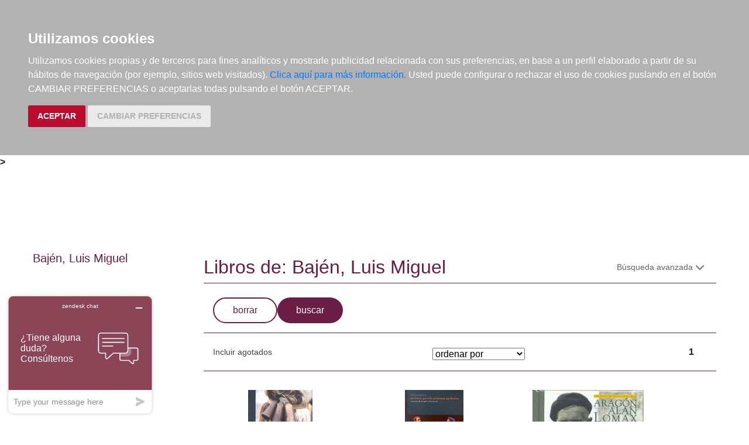

--- FILE ---
content_type: text/html; charset=utf-8
request_url: https://www.elargonauta.com/autores/bajen-luis-miguel/529/
body_size: 7388
content:
<!DOCTYPE html>
<html lang="en">

<head>
  <title> Libros del autor Bajén, Luis Miguel  · El Argonauta. La librería de la música.</title>
  <meta charset="utf-8">
  <meta name="viewport" content="width=device-width, initial-scale=1">
  <link rel="shortcut icon" type="image/png" href="/static/favicon.ico" />
  
<meta name="description" content="libros de Bajén, Luis Miguel " />
<meta name="keywords" content="Bajén, Luis Miguel " />
<meta name="title" content="Bajén, Luis Miguel " />



  <link rel="stylesheet" type="text/css" href="/static/css/bootstrap/bootstrap.css" media="screen" />
  <link href="/static/css/main.css?id=124" rel="stylesheet" type="text/css" />
  

  <script type="text/javascript" src="/static/js/new/bootstrap/jquery.min.js"></script>
  <script type="text/javascript" src="/static/js/new/bootstrap/popper.min.js"></script>
  <script type="text/javascript" src="/static/js/new/bootstrap/bootstrap.min.js"></script>
  <script type="text/javascript" src="/static/js/new/carro20.js"></script>
  <script type="text/javascript" src="/static/js/new/app.js"></script>
  <script type="text/javascript" src="/static/autocomplete_light/autocomplete.js"></script>
  <script type="text/javascript" src="/static/autocomplete_light/jquery.init.js"></script>
  <script type="text/javascript" src="/static/autocomplete_light/autocomplete.init.js"></script>

  <!-- Inicio del script del widget de Zendesk -->
  <script id="ze-snippet" src="https://static.zdassets.com/ekr/snippet.js?key=web_widget/elargonauta.zendesk.com" async></script>
  <!-- Fin del script del widget de Zendesk -->

  


  <script type="text/javascript" src="/static/js/cookie-consent.js"></script>

  <script type="text/javascript">
    document.addEventListener('DOMContentLoaded', function () {
      cookieconsent.run({ "notice_banner_type": "headline", "consent_type": "express", "palette": "dark", "language": "es", "website_name": "elargonauta.com", "cookies_policy_url": "https:\/\/elargonauta.com\/politica-cookies\/", "debug": "false", "demo": "false", "change_preferences_selector": "#changePreferences" });
    });
  </script>

  <!-- google analitycs -->
  <!-- Google tag (gtag.js) --> <script async src="https://www.googletagmanager.com/gtag/js?id=G-BBQM5PPN11"></script><script> window.dataLayer = window.dataLayer || []; function gtag(){dataLayer.push(arguments);} gtag('js', new Date()); gtag('config', 'G-BBQM5PPN11'); </script>
  <script type="text/javascript">
    var _gaq = _gaq || [];
    _gaq.push(['_setAccount', 'UA-1104927-1']);
    _gaq.push(['_trackPageview']);
    (function () {
      var ga = document.createElement('script'); ga.type = 'text/javascript'; ga.async = true;
      ga.src = ('https:' == document.location.protocol ? 'https://ssl' : 'http://www') + '.google-analytics.com/ga.js';
      var s = document.getElementsByTagName('script')[0]; s.parentNode.insertBefore(ga, s);
    })();
  </script>
  <!-- google analitycs -->

</head>


<body>

  






<header class="header">

  <nav class="menu">

    <div id="togglerMenu" class="menu__list">
      <a id="togglerMenu" class="close mobile" href="javascript:void(0);" onclick="toggleClass()">
        <h3>MENÚ</h3><img class="menu__icon" src="/static/img/icons/ic_close.svg" alt="">
      </a>

      
      

<ul>
  
  <li class="menu__item "><a class="" href="/libros/">Libros</a></li>
  
  <li class="menu__item "><a class="" href="/metodos-y-ejercicios/">Métodos y ejercicios</a></li>
  
  <li class="menu__item "><a class="" href="/partituras-y-ediciones-criticas/">Partituras y ediciones críticas</a></li>
  
  <li class="menu__item "><a class="" href="/revistas/">Revistas</a></li>
  
  <li class="menu__item "><a class="" href="/cds-y-dvds/">CDs y DVDs</a></li>
  
  <li class="menu__item "><a class="" href="/material-complementario/">Material complementario</a></li>
  

  <li class="menu__item "><a class="" href="/libros/novedades/">Novedades</a></li>
  <li class="menu__item "><a class="" href="/noticias/">Noticias</a></li>

  
  
  <li class="menu__item "><a class="" href="/compras-institucionales-conservatorios-universidades-centros-de-enseñanza-bibliotecas-archivos/">Compras institucionales</a></li>
  

  

</ul>

    </div>
  </nav>

  <div class="menu__utils">

    <div class="wrapper grid">
      <div>
        <a href="/"><img class="logo" src="/static/img/logo_20.png" alt="logo">
        </a>
      </div>

      <div class="utils">

        <div class="langs">
          
          

          <a href="#" onclick="toggler('langs');"><span class="text-uppercase current_lang">es</span></a>
          <ul id="langs" class="iconos">
            
            <li class="lang">
              <a href="#" onclick="document.getElementById('langForm_es').submit();" title="spanish">
                <span class="text-uppercase">spanish</span>
              </a>
              <form action="/i18n/setlang/" method="post" id="langForm_es">
                <input type='hidden' name='csrfmiddlewaretoken' value='zTFLWm6IceAe4FKHYGcuWK6mpYvQJJAyvG8SRgpdtR9wxxOLYE2u3op6yFWyxBby' />
                <input name="next" type="hidden" value="" />
                <input name="language" type="hidden" value="es" />
              </form>
            </li>
            
            <li class="lang">
              <a href="#" onclick="document.getElementById('langForm_en').submit();" title="english">
                <span class="text-uppercase">english</span>
              </a>
              <form action="/i18n/setlang/" method="post" id="langForm_en">
                <input type='hidden' name='csrfmiddlewaretoken' value='zTFLWm6IceAe4FKHYGcuWK6mpYvQJJAyvG8SRgpdtR9wxxOLYE2u3op6yFWyxBby' />
                <input name="next" type="hidden" value="" />
                <input name="language" type="hidden" value="en" />
              </form>
            </li>
            
        </div>

        

<!-- get_cart_header -->
<div id="search_header" class="menu__item">
  <a class="mobile" href="#" onclick="toggler('search_content');">
    <img src="/static/img/icons/ic_search-light.svg" alt="search button" class="menu__icon"></a>

  <div id="search_content" class="search_content menu_collapsible">
    

    <form action="/libros/" id="buscar" method="get" class="form">

      

      <input type="text" name="texto" id="id_texto" required placeholder="Buscar por título, autor, editorial o ISBN" class="form--control form-search" maxlength="250" />

      

      <input type="hidden" name="action" value="busqueda_rapida">
      <button type="submit" class="search-button"><img style="margin-top:5px" class="menu-icon" src="/static/img/icons/ic_search-light.svg" alt="search button"></button>


      

    </form>

    

  </div>
</div>

        

<!-- get_cart_header -->
<div id="user_header" class="menu__item">
	<a href="#" onclick="toggler('user_content');">
		<img class="menu__icon" src="/static/img/icons/ic_user-light.svg" alt="user" />
	</a>

	<div id="user_content" class="iconos menu_collapsible">
		<div class="wrapper">
			
			<form class="user--form" action="/cart/zonaclientes/" method="post">
				<input type='hidden' name='csrfmiddlewaretoken' value='zTFLWm6IceAe4FKHYGcuWK6mpYvQJJAyvG8SRgpdtR9wxxOLYE2u3op6yFWyxBby' />
				<input class="form--control" type="email" placeholder="Email" aria-label="text" name="email" />
				<input class="form--control" type="password" placeholder="Contraseña" aria-label="text" name="password" />
				<button class="btn btn--primary" type="submit">
					Entrar en Mi cuenta
				</button>
				<br>
				<a href="/cart/new_customer/" class="btn btn--secondary register">
					¿No tienes cuenta? Regístrate</a>
			</form>
			
		</div>
	</div>
</div>

        <div id="wishlist" class="menu__item web">
          <a href="/wishlist/mislistas/">
            <img class="menu__icon" src="/static/img/icons/ic_heart-light.svg" alt="wishlist">
          </a>
        </div>

        



<script>
	$(document).ready(function () {
		/* Actualiza el carro */
		$('.UpdateCart').on('submit change', function (event) {
			event.preventDefault();
			var destino = $(this).attr('destino');
			var url = "/cart/" + destino + "/";
			// AJAX request
			$.ajax({
				url: url,
				type: 'post',
				data: $(this).serialize(),
				success: function (response) {

					if (destino == "update_cart_ajax") {
						$('.modal-content').html(response);
						$('#modal_cart').modal('show');
					}
					if (destino == "get_cart_ajax") {
						$("#cart_header").html(response);
						$("#cart_content").css("display", "block");
					}
				}
			});
		});
	});

</script>

<!-- get_cart_header -->
<div id="cart_header" class="menu__item">
	<a onclick="mostrar_filtros()">
		<div class="length">0</div>
		<img class="menu__icon" src="/static/img/icons/ic_shopping-cart-light.svg" alt="Su pedido">
	</a>

	<div id="overlay" onclick="ocultar_filtros()"></div>

	<div id="cart_content">

		<span><input type='hidden' name='csrfmiddlewaretoken' value='zTFLWm6IceAe4FKHYGcuWK6mpYvQJJAyvG8SRgpdtR9wxxOLYE2u3op6yFWyxBby' /></span>

		<ul class="cart__list wrapper">


			<a class="close" href="#" onclick="ocultar_filtros()">
				<h3>Tu pedido</h3> <img class="menu__icon" src="/static/img/icons/ic_close.svg" alt="">
			</a>


			
			<h3 class="empty-cart">Tu carro de la compra está vacío</h3>
			

		</ul>
	</div>

</div>

        <div class="mobile menu__item" href="javascript:void(0);" onclick="toggleClass()"><img class="menu__icon" src="/static/img/icons/ic_menu.svg" alt=""></div>

      </div>
    </div>

  </div>
</header>


  
<b class="slash"><span> &gt; </span></b>



  <main class="main">
    

<!-- ------------------------------ NUEVO------------------------------------ -->
<section class="wrapper catalog grid">
  

  <aside>
    <h3>Bajén, Luis Miguel</h3>
    <p>
      
    </p>

  </aside>

  <div class="result">

    <div class="title">
      <h1> Libros de: Bajén, Luis Miguel </h1>

      <!-- ordenar los resultados -->
      <div class="search--section">
        <a href="#" onclick="toggler('searchform');">
          <p class="web">Búsqueda avanzada</p><span class="d-inline"><img class="menu-icon" src="/static/img/icons/ic_chevron-down.svg"></span>
        </a>
      </div>
    </div>

    <div>
      <form id="searchform" method="get" class="collapsible advanced--search_content">
        <fieldset>
          
        </fieldset>

        <div class="buttons">
          <button id="reset" type="reset" name="borrar" value="borrar" class="submitButton borrar btn btn--secondary" onclick="forceReset(this.form); return false"><span>borrar</span></button>
          <button type="submit" name="action" value="buscar" class="submitButton buscar btn btn--primary"><span>buscar</span></button>
        </div>
      </form>
    </div>

    <div class="catalog__index">
      



<!-- filtro agotados -->

<ul class="index--item">
  
  <li><a href="?agotados=s">Incluir agotados</a></li>
  
</ul>

<!-- filtro agotados -->



<!-- filtro ordenar -->


<div class="index--item order--section">
  <form action="." method="get" class="form">
    <fieldset class="fieldset">
      <!-- <label for="ordenarPor">Ordenar por: <br /></label> -->

      

      <select name="order" class="select" onchange="this.form.submit()">
        <option value="">ordenar por</option>
        <option value="titulo" >Título ascendente</option>
        <option value="-titulo" >Título descendente</option>
        <option value="autores" >Autor ascendente</option>
        <option value="-autores" >Autor descendente</option>
        <option value="pvp" >Más baratos</option>
        <option value="-pvp" >Más caros</option>
        <option value="-edicion_fecha" >Más recientes</option>
        <option value="edicion_fecha" >Más antiguos</option>
      </select>

    </fieldset>
  </form>
</div>
<!-- filtro ordenar -->

<div class="web">
  




<div class="index--item pagination">

  

  <span class="pages">
    
    
    <strong class="page current-page">1</strong>
    
    
    &nbsp;&nbsp;&nbsp;
  </span>

  

</div>
</div>
<!-- ordenar los resultados -->
    </div>

    
    <ul class="list">
      
      



<li class="item">
  <div>

    <div class="item__img">
      <a class="img__container" href="/libros/chicoten-vii-pirineos-magicos-pyrenees-magiques/978-84-96793-77-4/ ">
        
        <img class="img" itemprop="image" src="/media/img/portadas/22559.jpg" alt="Chicotén VII. Pirineos Mágicos - Pyrénées Magiques" />
        

        <div class="tags">
          
          
        </div>
      </a>

      

    </div>


    <div class="item__text">

      <div class="toolbar hidden-xs d-flex">

        

        

        <img src="/static/img/icons/ic_cd.svg" width="24" alt="Contiene CD">

        

        <!-- google books preview -->
        <p id="978-84-96793-77-4"></p>
        <!-- google books preview -->
      </div>

      <a href="/libros/chicoten-vii-pirineos-magicos-pyrenees-magiques/978-84-96793-77-4/">
        <h3 class="item__text--title">
          Chicotén VII. Pirineos Mágicos - Pyrénées Magiques
        </h3>
      </a>

      <h3 class="item__text--subtitle"></h3>

      <h3 class="item__text--author">
        
        <a href="/autores/bajen-luis-miguel/529/"> Bajén, Luis Miguel </a>; 
        
        <a href="/autores/josuer-crestian/12682/"> Josuèr, Crestian </a>
        
      </h3>

      <div class="availability">
        <p class="verde">Disponible</p>
        
        SÓLO 1 EN STOCK - dato actualizado el 02/02/2026 a las 13:36
        
        <br>
        
      </div>

      

    </div>
  </div>

  <div class="item__text pvp">
    
    <h3 class="item__text--pvp"><small> PVP. </small>10,00€</h3>
    

    
    


<form id="AddToCart" action="/cart/add_to_cart_ajax/" method="post" class="AddToCart btn__comprar--form">
	<input type='hidden' name='csrfmiddlewaretoken' value='zTFLWm6IceAe4FKHYGcuWK6mpYvQJJAyvG8SRgpdtR9wxxOLYE2u3op6yFWyxBby' />
	<input type="hidden" name="object_id" value="22559">
	<input type="hidden" name="content_type" value="15">
	<input type="hidden" name="referencia" value="22559">
	
	<input type="hidden" name="cantidad" value="1">
	
	<input type="hidden" name="descripcion" value="Chicotén VII. Pirineos Mágicos - Pyrénées Magiques">
	<input type="hidden" name="referer" value="">
	<button type="submit" name="add_to_cart" value="comprar" class="btn btn--primary" style="display: flex; justify-content: center; gap: 16px;"> <img class="icon" src="/static/img/icons/ic_shopping-cart-light.svg" alt="" style="height: 24px; width: auto;"><strong>
			Comprar
		</strong></button>
</form>
    
</li>
      
      



<li class="item">
  <div>

    <div class="item__img">
      <a class="img__container" href="/libros/chicoten-v-musicas-de-los-pirineos-occitania-y-aragon/978-84-95116-96-3/ ">
        
        <img class="img" itemprop="image" src="/media/img/portadas/18643.jpg" alt="Chicotén V. Músicas de los Pirineos. Occitania y Aragón" />
        

        <div class="tags">
          
          
        </div>
      </a>

      

    </div>


    <div class="item__text">

      <div class="toolbar hidden-xs d-flex">

        

        

        <img src="/static/img/icons/ic_cd.svg" width="24" alt="Contiene CD">

        

        <!-- google books preview -->
        <p id="978-84-95116-96-3"></p>
        <!-- google books preview -->
      </div>

      <a href="/libros/chicoten-v-musicas-de-los-pirineos-occitania-y-aragon/978-84-95116-96-3/">
        <h3 class="item__text--title">
          Chicotén V. Músicas de los Pirineos. Occitania y Aragón
        </h3>
      </a>

      <h3 class="item__text--subtitle"></h3>

      <h3 class="item__text--author">
        
        <a href="/autores/acin-fanlo-jose-luis-br/10827/"> Acín Fanlo, José Luis &lt;br&gt; </a>; 
        
        <a href="/autores/bajen-luis-miguel/529/"> Bajén, Luis Miguel </a>
        
      </h3>

      <div class="availability">
        <p class="verde">Disponible</p>
        
        2 EN STOCK - dato actualizado el 01/02/26 a las 23:00
        
        <br>
        
      </div>

      

    </div>
  </div>

  <div class="item__text pvp">
    
    <h3 class="item__text--pvp"><small> PVP. </small>10,00€</h3>
    

    
    


<form id="AddToCart" action="/cart/add_to_cart_ajax/" method="post" class="AddToCart btn__comprar--form">
	<input type='hidden' name='csrfmiddlewaretoken' value='zTFLWm6IceAe4FKHYGcuWK6mpYvQJJAyvG8SRgpdtR9wxxOLYE2u3op6yFWyxBby' />
	<input type="hidden" name="object_id" value="18643">
	<input type="hidden" name="content_type" value="15">
	<input type="hidden" name="referencia" value="18643">
	
	<input type="hidden" name="cantidad" value="1">
	
	<input type="hidden" name="descripcion" value="Chicotén V. Músicas de los Pirineos. Occitania y Aragón">
	<input type="hidden" name="referer" value="">
	<button type="submit" name="add_to_cart" value="comprar" class="btn btn--primary" style="display: flex; justify-content: center; gap: 16px;"> <img class="icon" src="/static/img/icons/ic_shopping-cart-light.svg" alt="" style="height: 24px; width: auto;"><strong>
			Comprar
		</strong></button>
</form>
    
</li>
      
      



<li class="item">
  <div>

    <div class="item__img">
      <a class="img__container" href="/libros/aragon-visto-por-alan-lomax-1952/978-84-95116-90-1/ ">
        
        <img class="img" itemprop="image" src="/media/img/portadas/16249.jpg" alt="Aragón visto por Alan Lomax (1952)" />
        

        <div class="tags">
          
          
        </div>
      </a>

      

    </div>


    <div class="item__text">

      <div class="toolbar hidden-xs d-flex">

        

        

        <img src="/static/img/icons/ic_cd.svg" width="24" alt="Contiene CD">

        

        <!-- google books preview -->
        <p id="978-84-95116-90-1"></p>
        <!-- google books preview -->
      </div>

      <a href="/libros/aragon-visto-por-alan-lomax-1952/978-84-95116-90-1/">
        <h3 class="item__text--title">
          Aragón visto por Alan Lomax (1952)
        </h3>
      </a>

      <h3 class="item__text--subtitle"></h3>

      <h3 class="item__text--author">
        
        <a href="/autores/bajen-luis-miguel/529/"> Bajén, Luis Miguel </a>; 
        
        <a href="/autores/grosdidier-de-matons-jose/3150/"> Grosdidier de Matons, José </a>; 
        
        <a href="/autores/lomax-chairetakis-anna/9700/"> Lomax Chairetakis, Anna </a>; 
        
        <a href="/autores/lomax-alan/4472/"> Lomax, Alan </a>; 
        
        <a href="/autores/plastino-goffredo/9057/"> Plastino, Goffredo </a>; 
        
        <a href="/autores/serrano-placido/9054/"> Serrano, Plácido </a>
        
      </h3>

      <div class="availability">
        <p class="verde">Disponible</p>
        
        SÓLO 1 EN STOCK - dato actualizado el 01/02/26 a las 23:00
        
        <br>
        
      </div>

      

    </div>
  </div>

  <div class="item__text pvp">
    
    <h3 class="item__text--pvp"><small> PVP. </small>10,00€</h3>
    

    
    


<form id="AddToCart" action="/cart/add_to_cart_ajax/" method="post" class="AddToCart btn__comprar--form">
	<input type='hidden' name='csrfmiddlewaretoken' value='zTFLWm6IceAe4FKHYGcuWK6mpYvQJJAyvG8SRgpdtR9wxxOLYE2u3op6yFWyxBby' />
	<input type="hidden" name="object_id" value="16249">
	<input type="hidden" name="content_type" value="15">
	<input type="hidden" name="referencia" value="16249">
	
	<input type="hidden" name="cantidad" value="1">
	
	<input type="hidden" name="descripcion" value="Aragón visto por Alan Lomax (1952)">
	<input type="hidden" name="referer" value="">
	<button type="submit" name="add_to_cart" value="comprar" class="btn btn--primary" style="display: flex; justify-content: center; gap: 16px;"> <img class="icon" src="/static/img/icons/ic_shopping-cart-light.svg" alt="" style="height: 24px; width: auto;"><strong>
			Comprar
		</strong></button>
</form>
    
</li>
      
      



<li class="item">
  <div>

    <div class="item__img">
      <a class="img__container" href="/libros/la-gaita-en-los-monegros-archivo-de-tradicion-oral/978-84-95116-84-0/ ">
        
        <img class="img" itemprop="image" src="/media/img/portadas/14920.jpg" alt="La gaita en los Monegros. Archivo de tradición oral" />
        

        <div class="tags">
          
          
        </div>
      </a>

      

    </div>


    <div class="item__text">

      <div class="toolbar hidden-xs d-flex">

        

        

        <img src="/static/img/icons/ic_cd.svg" width="24" alt="Contiene CD">

        

        <!-- google books preview -->
        <p id="978-84-95116-84-0"></p>
        <!-- google books preview -->
      </div>

      <a href="/libros/la-gaita-en-los-monegros-archivo-de-tradicion-oral/978-84-95116-84-0/">
        <h3 class="item__text--title">
          La gaita en los Monegros. Archivo de tradición oral
        </h3>
      </a>

      <h3 class="item__text--subtitle"></h3>

      <h3 class="item__text--author">
        
        <a href="/autores/bajen-luis-miguel/529/"> Bajén, Luis Miguel </a>; 
        
        <a href="/autores/gros-mario/9051/"> Gros, Mario </a>
        
      </h3>

      <div class="availability">
        <p class="verde">Disponible</p>
        
        SÓLO 1 EN STOCK - dato actualizado el 01/02/26 a las 23:00
        
        <br>
        
      </div>

      

    </div>
  </div>

  <div class="item__text pvp">
    
    <h3 class="item__text--pvp"><small> PVP. </small>10,00€</h3>
    

    
    


<form id="AddToCart" action="/cart/add_to_cart_ajax/" method="post" class="AddToCart btn__comprar--form">
	<input type='hidden' name='csrfmiddlewaretoken' value='zTFLWm6IceAe4FKHYGcuWK6mpYvQJJAyvG8SRgpdtR9wxxOLYE2u3op6yFWyxBby' />
	<input type="hidden" name="object_id" value="14920">
	<input type="hidden" name="content_type" value="15">
	<input type="hidden" name="referencia" value="14920">
	
	<input type="hidden" name="cantidad" value="1">
	
	<input type="hidden" name="descripcion" value="La gaita en los Monegros. Archivo de tradición oral">
	<input type="hidden" name="referer" value="">
	<button type="submit" name="add_to_cart" value="comprar" class="btn btn--primary" style="display: flex; justify-content: center; gap: 16px;"> <img class="icon" src="/static/img/icons/ic_shopping-cart-light.svg" alt="" style="height: 24px; width: auto;"><strong>
			Comprar
		</strong></button>
</form>
    
</li>
      
      



<li class="item">
  <div>

    <div class="item__img">
      <a class="img__container" href="/libros/la-tradicion-oral-en-el-moncayo-archivo-de-tradicion-oral/978-84-95116-79-6/ ">
        
        <img class="img" itemprop="image" src="/media/img/portadas/59958.jpg" alt="La tradición oral en el Moncayo. Archivo de tradición oral" />
        

        <div class="tags">
          
          
        </div>
      </a>

      

    </div>


    <div class="item__text">

      <div class="toolbar hidden-xs d-flex">

        

        

        <img src="/static/img/icons/ic_cd.svg" width="24" alt="Contiene CD">

        

        <!-- google books preview -->
        <p id="978-84-95116-79-6"></p>
        <!-- google books preview -->
      </div>

      <a href="/libros/la-tradicion-oral-en-el-moncayo-archivo-de-tradicion-oral/978-84-95116-79-6/">
        <h3 class="item__text--title">
          La tradición oral en el Moncayo. Archivo de tradición oral
        </h3>
      </a>

      <h3 class="item__text--subtitle"></h3>

      <h3 class="item__text--author">
        
        <a href="/autores/bajen-luis-miguel/529/"> Bajén, Luis Miguel </a>; 
        
        <a href="/autores/gros-mario/9051/"> Gros, Mario </a>
        
      </h3>

      <div class="availability">
        <p class="verde">Disponible</p>
        
        SÓLO 1 EN STOCK - dato actualizado el 01/02/26 a las 23:02
        
        <br>
        
      </div>

      

    </div>
  </div>

  <div class="item__text pvp">
    
    <h3 class="item__text--pvp"><small> PVP. </small>10,00€</h3>
    

    
    


<form id="AddToCart" action="/cart/add_to_cart_ajax/" method="post" class="AddToCart btn__comprar--form">
	<input type='hidden' name='csrfmiddlewaretoken' value='zTFLWm6IceAe4FKHYGcuWK6mpYvQJJAyvG8SRgpdtR9wxxOLYE2u3op6yFWyxBby' />
	<input type="hidden" name="object_id" value="59958">
	<input type="hidden" name="content_type" value="15">
	<input type="hidden" name="referencia" value="59958">
	
	<input type="hidden" name="cantidad" value="1">
	
	<input type="hidden" name="descripcion" value="La tradición oral en el Moncayo. Archivo de tradición oral">
	<input type="hidden" name="referer" value="">
	<button type="submit" name="add_to_cart" value="comprar" class="btn btn--primary" style="display: flex; justify-content: center; gap: 16px;"> <img class="icon" src="/static/img/icons/ic_shopping-cart-light.svg" alt="" style="height: 24px; width: auto;"><strong>
			Comprar
		</strong></button>
</form>
    
</li>
      
    </ul>
    <!-- item -->

    

    




<div class="index--item pagination">

  

  <span class="pages">
    
    
    <strong class="page current-page">1</strong>
    
    
    &nbsp;&nbsp;&nbsp;
  </span>

  

</div>

    

  </div>

  

</section>
<!-- ------------------------------ NUEVO------------------------------------ -->



  </main>

  


<footer class="footer">
  <div class="wrapper">

    <ul class="menu">

      <li class="menu__item">
        <h3>El Argonauta</h3>
        <p>La librería de la música: especializada en libros, partituras y publicaciones relacionadas con la música.</p>

        <ul>
          <li><strong>Horario:</strong></li>
          <li><span>Lunes a Viernes, de 10:00h a 20:30h</span></li>
          <li><span>Sábados de 10:30h a 14:00h</span></li>
        </ul>
      </li>
      <li class="menu__item">
        <h3>Contacto</h3>
        <p><a target="_blank" href="https://goo.gl/maps/7bG5CEtGgHLSB3Qr6">C/ Fernández de los Ríos, 50. 28015 Madrid (España)</a>
        </p>

        <p><a href="tel:34915439441">(+34) 915 439 441</a>
        </p>

        <p><a href="mailto:info@elargonauta.com">info@elargonauta.com</a>
        </p>

        <div class="social">
          <a href="https://www.facebook.com/elargonauta/"><img class="icon" src="/static/img/icons/ic_facebook.svg" alt="enlace a facebook"></a>
          <a href="https://twitter.com/ElArgonautaLib/"><img class="icon" src="/static/img/icons/ic_twitter.svg" alt="enlace a twitter"></a>
          <a href="https://www.instagram.com/elargonautalib/?hl=es"><img class="icon" src="/static/img/icons/ic_instagram.svg" alt="enlace a instagram"></a>
          <a href="https://www.youtube.com/c/ElArgonautaLalibrer%C3%ADadelam%C3%BAsica/featured"><img class="icon" src="/static/img/icons/ic_youtube.svg" alt="enlace a youtube"></a>
        </div>
      </li>

      <div class="menu__item">
        <ul>
          <h3>Más información</h3>
          <li><a href="/quienessomos/">Conócenos</a></li>
          <li><a href="/politica-cookies/">Política de cookies</a></li>
          <li><a href="/condiciones-de-envio/">Condiciones de envío</a></li>
          <li><a href="/gastos_envio/">Gastos de envío</a></li>
          <li><i class="glyphicon glyphicon-chevron-right"></i><a href="https://www.google.com/maps/@40.4352976,-3.7105382,3a,75y,13.81h,75.68t/data=!3m6!1e1!3m4!1sE-Pr-EXAPXkAAAQvO1chmA!2e0!7i13312!8i6656" target="_blank">Visita virtual</a></li>
          <li><a href="/faq/">FAQ</a></li>
        </ul>
      </div>
      <li class="menu__item methods">
        <h3>Métodos de pago</h3>
        <div class="methods__list">
          <img src="/static/img/visa.svg" height="40" alt="logo visa">
          <img src="/static/img/mastercard.svg" height="40" alt="logo mastercard">
          <img src="/static/img/euro6000.svg" height="40" alt="logo euro6000">
          <img src="/static/img/paypal.svg" height="40" alt="logo paypal">
          <img src="/static/img/bizum.svg" height="40" alt="logo bizum">
          <img src="/static/img/devolucion.svg" height="40" alt="logo devolucion">
          <img src="/static/img/ssl.svg" height="40" alt="pago seguro garantizado">
        </div>

      </li>
      <li class="newsletter menu__item">
        



<!-- modulo izquierda "BOLETIN DE NOVEDADES" -->
<script src="https://www.google.com/recaptcha/api.js"></script>

<script>
window.onload = function() {
var $recaptcha = document.querySelector('#g-recaptcha-response');

if($recaptcha) {
$recaptcha.setAttribute("required", "required");
}
};
</script>

<form action="/boletines/" method="post" class="newsletter__form">
	<input type='hidden' name='csrfmiddlewaretoken' value='zTFLWm6IceAe4FKHYGcuWK6mpYvQJJAyvG8SRgpdtR9wxxOLYE2u3op6yFWyxBby' />
	<div>
		<h3>Suscríbete a nuestra newsletter</h3>
		<p>¿Quieres estar al tanto de las últimas novedades y eventos de la librería?</p>
	</div>

	<fieldset>

		<input type="text" name="email" required placeholder="Tu email aquí..." class="form--control" id="email" />

		<label for="email"> </label>

		<button type="submit" name="suscribirse" value="suscribirse" class="btn btn--primary">
    Suscribirme</button>
    <br/>
    <div style="flex-basis: 100%;text-align: left;">
      <br/>
      <input type="checkbox" name="condiciones" required id="form.condiciones.name" class="form--control" />
      <label style="display: inline;" for="email">He leido y acepto  la <a href="/politica-de-privacidad/" target="_blank" data-toggle="modal" data-target="#ModalPrivacidad" class="zoomContent">Información básica de privacidad</a>.
      </label>
    </div>
      <div>
      
      <div class="g-recaptcha mt-2 mb-2" data-sitekey="6LejiP4hAAAAALGf8zCuKe-rOKZQc1gqhQFbscAX"></div>
    </div>
	</fieldset>

</form>

  <!-- Modal -->
  <div id="ModalPrivacidad" class="modal fade" role="dialog">
    <div class="modal-dialog">
      <!-- Contenido del modal -->
      <div class="modal-content">
        <div class="modal-header">
          <button type="btn btn--primary" class="close" data-dismiss="modal">&times;</button>
        </div>
        <div class="modal-body">
          <h3>Política de privacidad</h3>
          <h4>Datos del responsable del tratamiento:</h4>
          <ul>
            <li>Identidad: El Argonauta, la librería de la música SL - NIF: B83816546 </li>
            <li>Dirección postal: C/ Fernández de los Ríos, nº 50, local, 28015 Madrid</li>
            <li>Teléfono: 915439441 - Correo electrónico: info@elargonauta.com</li>
          </ul>
          <p></p>
          <p>
			La finalidad de la recogida de sus datos es para poder atender su solicitud de información, sin cederlos a terceros, siendo responsable del tratamiento EL ARGONAUTA, LA LIBRERÍA DE LA MÚSICA, S.L. La legitimación se basa en su propio consentimiento, teniendo usted derecho a acceder, rectificar y suprimir los datos, así como otros derechos, tal y como se explica en la <a href="/politica-de-privacidad/" target="_blank">Política de Privacidad</a>.
          </p>
        </div>
      </div>
    </div>
  </div>

      </li>
    </ul>

    <ul class="menu">
      <li class="menu__item">

        <p>Hospedaje y desarrollo por <br> </p>
        <a href="http://www.optyma.com/"><img src="/static/img/logo_optyma.gif" alt="optyma" style="width: 100px;"> </a>


      </li>
      <li class="menu__item" style="float: right;">
        <a href="https://www.consumo.gob.es/es/consumo/sistema-arbitral-de-consumo"><img src="/static/img/arbitraje_consumo.jpg" alt="optyma" style="height: 100px;"> </a>
      </li>

    </ul>

  </div>
</footer>


  <div aria-hidden="true" aria-labelledby="myModalLabel" role="dialog" id="modal" class="modal fade">
    <div class="modal-dialog">
      <div class="modal-content">
      </div>
    </div>
  </div>


</body>

</html>

--- FILE ---
content_type: text/html; charset=utf-8
request_url: https://www.google.com/recaptcha/api2/anchor?ar=1&k=6LejiP4hAAAAALGf8zCuKe-rOKZQc1gqhQFbscAX&co=aHR0cHM6Ly93d3cuZWxhcmdvbmF1dGEuY29tOjQ0Mw..&hl=en&v=N67nZn4AqZkNcbeMu4prBgzg&size=normal&anchor-ms=20000&execute-ms=30000&cb=wlwwy42xv6sj
body_size: 49739
content:
<!DOCTYPE HTML><html dir="ltr" lang="en"><head><meta http-equiv="Content-Type" content="text/html; charset=UTF-8">
<meta http-equiv="X-UA-Compatible" content="IE=edge">
<title>reCAPTCHA</title>
<style type="text/css">
/* cyrillic-ext */
@font-face {
  font-family: 'Roboto';
  font-style: normal;
  font-weight: 400;
  font-stretch: 100%;
  src: url(//fonts.gstatic.com/s/roboto/v48/KFO7CnqEu92Fr1ME7kSn66aGLdTylUAMa3GUBHMdazTgWw.woff2) format('woff2');
  unicode-range: U+0460-052F, U+1C80-1C8A, U+20B4, U+2DE0-2DFF, U+A640-A69F, U+FE2E-FE2F;
}
/* cyrillic */
@font-face {
  font-family: 'Roboto';
  font-style: normal;
  font-weight: 400;
  font-stretch: 100%;
  src: url(//fonts.gstatic.com/s/roboto/v48/KFO7CnqEu92Fr1ME7kSn66aGLdTylUAMa3iUBHMdazTgWw.woff2) format('woff2');
  unicode-range: U+0301, U+0400-045F, U+0490-0491, U+04B0-04B1, U+2116;
}
/* greek-ext */
@font-face {
  font-family: 'Roboto';
  font-style: normal;
  font-weight: 400;
  font-stretch: 100%;
  src: url(//fonts.gstatic.com/s/roboto/v48/KFO7CnqEu92Fr1ME7kSn66aGLdTylUAMa3CUBHMdazTgWw.woff2) format('woff2');
  unicode-range: U+1F00-1FFF;
}
/* greek */
@font-face {
  font-family: 'Roboto';
  font-style: normal;
  font-weight: 400;
  font-stretch: 100%;
  src: url(//fonts.gstatic.com/s/roboto/v48/KFO7CnqEu92Fr1ME7kSn66aGLdTylUAMa3-UBHMdazTgWw.woff2) format('woff2');
  unicode-range: U+0370-0377, U+037A-037F, U+0384-038A, U+038C, U+038E-03A1, U+03A3-03FF;
}
/* math */
@font-face {
  font-family: 'Roboto';
  font-style: normal;
  font-weight: 400;
  font-stretch: 100%;
  src: url(//fonts.gstatic.com/s/roboto/v48/KFO7CnqEu92Fr1ME7kSn66aGLdTylUAMawCUBHMdazTgWw.woff2) format('woff2');
  unicode-range: U+0302-0303, U+0305, U+0307-0308, U+0310, U+0312, U+0315, U+031A, U+0326-0327, U+032C, U+032F-0330, U+0332-0333, U+0338, U+033A, U+0346, U+034D, U+0391-03A1, U+03A3-03A9, U+03B1-03C9, U+03D1, U+03D5-03D6, U+03F0-03F1, U+03F4-03F5, U+2016-2017, U+2034-2038, U+203C, U+2040, U+2043, U+2047, U+2050, U+2057, U+205F, U+2070-2071, U+2074-208E, U+2090-209C, U+20D0-20DC, U+20E1, U+20E5-20EF, U+2100-2112, U+2114-2115, U+2117-2121, U+2123-214F, U+2190, U+2192, U+2194-21AE, U+21B0-21E5, U+21F1-21F2, U+21F4-2211, U+2213-2214, U+2216-22FF, U+2308-230B, U+2310, U+2319, U+231C-2321, U+2336-237A, U+237C, U+2395, U+239B-23B7, U+23D0, U+23DC-23E1, U+2474-2475, U+25AF, U+25B3, U+25B7, U+25BD, U+25C1, U+25CA, U+25CC, U+25FB, U+266D-266F, U+27C0-27FF, U+2900-2AFF, U+2B0E-2B11, U+2B30-2B4C, U+2BFE, U+3030, U+FF5B, U+FF5D, U+1D400-1D7FF, U+1EE00-1EEFF;
}
/* symbols */
@font-face {
  font-family: 'Roboto';
  font-style: normal;
  font-weight: 400;
  font-stretch: 100%;
  src: url(//fonts.gstatic.com/s/roboto/v48/KFO7CnqEu92Fr1ME7kSn66aGLdTylUAMaxKUBHMdazTgWw.woff2) format('woff2');
  unicode-range: U+0001-000C, U+000E-001F, U+007F-009F, U+20DD-20E0, U+20E2-20E4, U+2150-218F, U+2190, U+2192, U+2194-2199, U+21AF, U+21E6-21F0, U+21F3, U+2218-2219, U+2299, U+22C4-22C6, U+2300-243F, U+2440-244A, U+2460-24FF, U+25A0-27BF, U+2800-28FF, U+2921-2922, U+2981, U+29BF, U+29EB, U+2B00-2BFF, U+4DC0-4DFF, U+FFF9-FFFB, U+10140-1018E, U+10190-1019C, U+101A0, U+101D0-101FD, U+102E0-102FB, U+10E60-10E7E, U+1D2C0-1D2D3, U+1D2E0-1D37F, U+1F000-1F0FF, U+1F100-1F1AD, U+1F1E6-1F1FF, U+1F30D-1F30F, U+1F315, U+1F31C, U+1F31E, U+1F320-1F32C, U+1F336, U+1F378, U+1F37D, U+1F382, U+1F393-1F39F, U+1F3A7-1F3A8, U+1F3AC-1F3AF, U+1F3C2, U+1F3C4-1F3C6, U+1F3CA-1F3CE, U+1F3D4-1F3E0, U+1F3ED, U+1F3F1-1F3F3, U+1F3F5-1F3F7, U+1F408, U+1F415, U+1F41F, U+1F426, U+1F43F, U+1F441-1F442, U+1F444, U+1F446-1F449, U+1F44C-1F44E, U+1F453, U+1F46A, U+1F47D, U+1F4A3, U+1F4B0, U+1F4B3, U+1F4B9, U+1F4BB, U+1F4BF, U+1F4C8-1F4CB, U+1F4D6, U+1F4DA, U+1F4DF, U+1F4E3-1F4E6, U+1F4EA-1F4ED, U+1F4F7, U+1F4F9-1F4FB, U+1F4FD-1F4FE, U+1F503, U+1F507-1F50B, U+1F50D, U+1F512-1F513, U+1F53E-1F54A, U+1F54F-1F5FA, U+1F610, U+1F650-1F67F, U+1F687, U+1F68D, U+1F691, U+1F694, U+1F698, U+1F6AD, U+1F6B2, U+1F6B9-1F6BA, U+1F6BC, U+1F6C6-1F6CF, U+1F6D3-1F6D7, U+1F6E0-1F6EA, U+1F6F0-1F6F3, U+1F6F7-1F6FC, U+1F700-1F7FF, U+1F800-1F80B, U+1F810-1F847, U+1F850-1F859, U+1F860-1F887, U+1F890-1F8AD, U+1F8B0-1F8BB, U+1F8C0-1F8C1, U+1F900-1F90B, U+1F93B, U+1F946, U+1F984, U+1F996, U+1F9E9, U+1FA00-1FA6F, U+1FA70-1FA7C, U+1FA80-1FA89, U+1FA8F-1FAC6, U+1FACE-1FADC, U+1FADF-1FAE9, U+1FAF0-1FAF8, U+1FB00-1FBFF;
}
/* vietnamese */
@font-face {
  font-family: 'Roboto';
  font-style: normal;
  font-weight: 400;
  font-stretch: 100%;
  src: url(//fonts.gstatic.com/s/roboto/v48/KFO7CnqEu92Fr1ME7kSn66aGLdTylUAMa3OUBHMdazTgWw.woff2) format('woff2');
  unicode-range: U+0102-0103, U+0110-0111, U+0128-0129, U+0168-0169, U+01A0-01A1, U+01AF-01B0, U+0300-0301, U+0303-0304, U+0308-0309, U+0323, U+0329, U+1EA0-1EF9, U+20AB;
}
/* latin-ext */
@font-face {
  font-family: 'Roboto';
  font-style: normal;
  font-weight: 400;
  font-stretch: 100%;
  src: url(//fonts.gstatic.com/s/roboto/v48/KFO7CnqEu92Fr1ME7kSn66aGLdTylUAMa3KUBHMdazTgWw.woff2) format('woff2');
  unicode-range: U+0100-02BA, U+02BD-02C5, U+02C7-02CC, U+02CE-02D7, U+02DD-02FF, U+0304, U+0308, U+0329, U+1D00-1DBF, U+1E00-1E9F, U+1EF2-1EFF, U+2020, U+20A0-20AB, U+20AD-20C0, U+2113, U+2C60-2C7F, U+A720-A7FF;
}
/* latin */
@font-face {
  font-family: 'Roboto';
  font-style: normal;
  font-weight: 400;
  font-stretch: 100%;
  src: url(//fonts.gstatic.com/s/roboto/v48/KFO7CnqEu92Fr1ME7kSn66aGLdTylUAMa3yUBHMdazQ.woff2) format('woff2');
  unicode-range: U+0000-00FF, U+0131, U+0152-0153, U+02BB-02BC, U+02C6, U+02DA, U+02DC, U+0304, U+0308, U+0329, U+2000-206F, U+20AC, U+2122, U+2191, U+2193, U+2212, U+2215, U+FEFF, U+FFFD;
}
/* cyrillic-ext */
@font-face {
  font-family: 'Roboto';
  font-style: normal;
  font-weight: 500;
  font-stretch: 100%;
  src: url(//fonts.gstatic.com/s/roboto/v48/KFO7CnqEu92Fr1ME7kSn66aGLdTylUAMa3GUBHMdazTgWw.woff2) format('woff2');
  unicode-range: U+0460-052F, U+1C80-1C8A, U+20B4, U+2DE0-2DFF, U+A640-A69F, U+FE2E-FE2F;
}
/* cyrillic */
@font-face {
  font-family: 'Roboto';
  font-style: normal;
  font-weight: 500;
  font-stretch: 100%;
  src: url(//fonts.gstatic.com/s/roboto/v48/KFO7CnqEu92Fr1ME7kSn66aGLdTylUAMa3iUBHMdazTgWw.woff2) format('woff2');
  unicode-range: U+0301, U+0400-045F, U+0490-0491, U+04B0-04B1, U+2116;
}
/* greek-ext */
@font-face {
  font-family: 'Roboto';
  font-style: normal;
  font-weight: 500;
  font-stretch: 100%;
  src: url(//fonts.gstatic.com/s/roboto/v48/KFO7CnqEu92Fr1ME7kSn66aGLdTylUAMa3CUBHMdazTgWw.woff2) format('woff2');
  unicode-range: U+1F00-1FFF;
}
/* greek */
@font-face {
  font-family: 'Roboto';
  font-style: normal;
  font-weight: 500;
  font-stretch: 100%;
  src: url(//fonts.gstatic.com/s/roboto/v48/KFO7CnqEu92Fr1ME7kSn66aGLdTylUAMa3-UBHMdazTgWw.woff2) format('woff2');
  unicode-range: U+0370-0377, U+037A-037F, U+0384-038A, U+038C, U+038E-03A1, U+03A3-03FF;
}
/* math */
@font-face {
  font-family: 'Roboto';
  font-style: normal;
  font-weight: 500;
  font-stretch: 100%;
  src: url(//fonts.gstatic.com/s/roboto/v48/KFO7CnqEu92Fr1ME7kSn66aGLdTylUAMawCUBHMdazTgWw.woff2) format('woff2');
  unicode-range: U+0302-0303, U+0305, U+0307-0308, U+0310, U+0312, U+0315, U+031A, U+0326-0327, U+032C, U+032F-0330, U+0332-0333, U+0338, U+033A, U+0346, U+034D, U+0391-03A1, U+03A3-03A9, U+03B1-03C9, U+03D1, U+03D5-03D6, U+03F0-03F1, U+03F4-03F5, U+2016-2017, U+2034-2038, U+203C, U+2040, U+2043, U+2047, U+2050, U+2057, U+205F, U+2070-2071, U+2074-208E, U+2090-209C, U+20D0-20DC, U+20E1, U+20E5-20EF, U+2100-2112, U+2114-2115, U+2117-2121, U+2123-214F, U+2190, U+2192, U+2194-21AE, U+21B0-21E5, U+21F1-21F2, U+21F4-2211, U+2213-2214, U+2216-22FF, U+2308-230B, U+2310, U+2319, U+231C-2321, U+2336-237A, U+237C, U+2395, U+239B-23B7, U+23D0, U+23DC-23E1, U+2474-2475, U+25AF, U+25B3, U+25B7, U+25BD, U+25C1, U+25CA, U+25CC, U+25FB, U+266D-266F, U+27C0-27FF, U+2900-2AFF, U+2B0E-2B11, U+2B30-2B4C, U+2BFE, U+3030, U+FF5B, U+FF5D, U+1D400-1D7FF, U+1EE00-1EEFF;
}
/* symbols */
@font-face {
  font-family: 'Roboto';
  font-style: normal;
  font-weight: 500;
  font-stretch: 100%;
  src: url(//fonts.gstatic.com/s/roboto/v48/KFO7CnqEu92Fr1ME7kSn66aGLdTylUAMaxKUBHMdazTgWw.woff2) format('woff2');
  unicode-range: U+0001-000C, U+000E-001F, U+007F-009F, U+20DD-20E0, U+20E2-20E4, U+2150-218F, U+2190, U+2192, U+2194-2199, U+21AF, U+21E6-21F0, U+21F3, U+2218-2219, U+2299, U+22C4-22C6, U+2300-243F, U+2440-244A, U+2460-24FF, U+25A0-27BF, U+2800-28FF, U+2921-2922, U+2981, U+29BF, U+29EB, U+2B00-2BFF, U+4DC0-4DFF, U+FFF9-FFFB, U+10140-1018E, U+10190-1019C, U+101A0, U+101D0-101FD, U+102E0-102FB, U+10E60-10E7E, U+1D2C0-1D2D3, U+1D2E0-1D37F, U+1F000-1F0FF, U+1F100-1F1AD, U+1F1E6-1F1FF, U+1F30D-1F30F, U+1F315, U+1F31C, U+1F31E, U+1F320-1F32C, U+1F336, U+1F378, U+1F37D, U+1F382, U+1F393-1F39F, U+1F3A7-1F3A8, U+1F3AC-1F3AF, U+1F3C2, U+1F3C4-1F3C6, U+1F3CA-1F3CE, U+1F3D4-1F3E0, U+1F3ED, U+1F3F1-1F3F3, U+1F3F5-1F3F7, U+1F408, U+1F415, U+1F41F, U+1F426, U+1F43F, U+1F441-1F442, U+1F444, U+1F446-1F449, U+1F44C-1F44E, U+1F453, U+1F46A, U+1F47D, U+1F4A3, U+1F4B0, U+1F4B3, U+1F4B9, U+1F4BB, U+1F4BF, U+1F4C8-1F4CB, U+1F4D6, U+1F4DA, U+1F4DF, U+1F4E3-1F4E6, U+1F4EA-1F4ED, U+1F4F7, U+1F4F9-1F4FB, U+1F4FD-1F4FE, U+1F503, U+1F507-1F50B, U+1F50D, U+1F512-1F513, U+1F53E-1F54A, U+1F54F-1F5FA, U+1F610, U+1F650-1F67F, U+1F687, U+1F68D, U+1F691, U+1F694, U+1F698, U+1F6AD, U+1F6B2, U+1F6B9-1F6BA, U+1F6BC, U+1F6C6-1F6CF, U+1F6D3-1F6D7, U+1F6E0-1F6EA, U+1F6F0-1F6F3, U+1F6F7-1F6FC, U+1F700-1F7FF, U+1F800-1F80B, U+1F810-1F847, U+1F850-1F859, U+1F860-1F887, U+1F890-1F8AD, U+1F8B0-1F8BB, U+1F8C0-1F8C1, U+1F900-1F90B, U+1F93B, U+1F946, U+1F984, U+1F996, U+1F9E9, U+1FA00-1FA6F, U+1FA70-1FA7C, U+1FA80-1FA89, U+1FA8F-1FAC6, U+1FACE-1FADC, U+1FADF-1FAE9, U+1FAF0-1FAF8, U+1FB00-1FBFF;
}
/* vietnamese */
@font-face {
  font-family: 'Roboto';
  font-style: normal;
  font-weight: 500;
  font-stretch: 100%;
  src: url(//fonts.gstatic.com/s/roboto/v48/KFO7CnqEu92Fr1ME7kSn66aGLdTylUAMa3OUBHMdazTgWw.woff2) format('woff2');
  unicode-range: U+0102-0103, U+0110-0111, U+0128-0129, U+0168-0169, U+01A0-01A1, U+01AF-01B0, U+0300-0301, U+0303-0304, U+0308-0309, U+0323, U+0329, U+1EA0-1EF9, U+20AB;
}
/* latin-ext */
@font-face {
  font-family: 'Roboto';
  font-style: normal;
  font-weight: 500;
  font-stretch: 100%;
  src: url(//fonts.gstatic.com/s/roboto/v48/KFO7CnqEu92Fr1ME7kSn66aGLdTylUAMa3KUBHMdazTgWw.woff2) format('woff2');
  unicode-range: U+0100-02BA, U+02BD-02C5, U+02C7-02CC, U+02CE-02D7, U+02DD-02FF, U+0304, U+0308, U+0329, U+1D00-1DBF, U+1E00-1E9F, U+1EF2-1EFF, U+2020, U+20A0-20AB, U+20AD-20C0, U+2113, U+2C60-2C7F, U+A720-A7FF;
}
/* latin */
@font-face {
  font-family: 'Roboto';
  font-style: normal;
  font-weight: 500;
  font-stretch: 100%;
  src: url(//fonts.gstatic.com/s/roboto/v48/KFO7CnqEu92Fr1ME7kSn66aGLdTylUAMa3yUBHMdazQ.woff2) format('woff2');
  unicode-range: U+0000-00FF, U+0131, U+0152-0153, U+02BB-02BC, U+02C6, U+02DA, U+02DC, U+0304, U+0308, U+0329, U+2000-206F, U+20AC, U+2122, U+2191, U+2193, U+2212, U+2215, U+FEFF, U+FFFD;
}
/* cyrillic-ext */
@font-face {
  font-family: 'Roboto';
  font-style: normal;
  font-weight: 900;
  font-stretch: 100%;
  src: url(//fonts.gstatic.com/s/roboto/v48/KFO7CnqEu92Fr1ME7kSn66aGLdTylUAMa3GUBHMdazTgWw.woff2) format('woff2');
  unicode-range: U+0460-052F, U+1C80-1C8A, U+20B4, U+2DE0-2DFF, U+A640-A69F, U+FE2E-FE2F;
}
/* cyrillic */
@font-face {
  font-family: 'Roboto';
  font-style: normal;
  font-weight: 900;
  font-stretch: 100%;
  src: url(//fonts.gstatic.com/s/roboto/v48/KFO7CnqEu92Fr1ME7kSn66aGLdTylUAMa3iUBHMdazTgWw.woff2) format('woff2');
  unicode-range: U+0301, U+0400-045F, U+0490-0491, U+04B0-04B1, U+2116;
}
/* greek-ext */
@font-face {
  font-family: 'Roboto';
  font-style: normal;
  font-weight: 900;
  font-stretch: 100%;
  src: url(//fonts.gstatic.com/s/roboto/v48/KFO7CnqEu92Fr1ME7kSn66aGLdTylUAMa3CUBHMdazTgWw.woff2) format('woff2');
  unicode-range: U+1F00-1FFF;
}
/* greek */
@font-face {
  font-family: 'Roboto';
  font-style: normal;
  font-weight: 900;
  font-stretch: 100%;
  src: url(//fonts.gstatic.com/s/roboto/v48/KFO7CnqEu92Fr1ME7kSn66aGLdTylUAMa3-UBHMdazTgWw.woff2) format('woff2');
  unicode-range: U+0370-0377, U+037A-037F, U+0384-038A, U+038C, U+038E-03A1, U+03A3-03FF;
}
/* math */
@font-face {
  font-family: 'Roboto';
  font-style: normal;
  font-weight: 900;
  font-stretch: 100%;
  src: url(//fonts.gstatic.com/s/roboto/v48/KFO7CnqEu92Fr1ME7kSn66aGLdTylUAMawCUBHMdazTgWw.woff2) format('woff2');
  unicode-range: U+0302-0303, U+0305, U+0307-0308, U+0310, U+0312, U+0315, U+031A, U+0326-0327, U+032C, U+032F-0330, U+0332-0333, U+0338, U+033A, U+0346, U+034D, U+0391-03A1, U+03A3-03A9, U+03B1-03C9, U+03D1, U+03D5-03D6, U+03F0-03F1, U+03F4-03F5, U+2016-2017, U+2034-2038, U+203C, U+2040, U+2043, U+2047, U+2050, U+2057, U+205F, U+2070-2071, U+2074-208E, U+2090-209C, U+20D0-20DC, U+20E1, U+20E5-20EF, U+2100-2112, U+2114-2115, U+2117-2121, U+2123-214F, U+2190, U+2192, U+2194-21AE, U+21B0-21E5, U+21F1-21F2, U+21F4-2211, U+2213-2214, U+2216-22FF, U+2308-230B, U+2310, U+2319, U+231C-2321, U+2336-237A, U+237C, U+2395, U+239B-23B7, U+23D0, U+23DC-23E1, U+2474-2475, U+25AF, U+25B3, U+25B7, U+25BD, U+25C1, U+25CA, U+25CC, U+25FB, U+266D-266F, U+27C0-27FF, U+2900-2AFF, U+2B0E-2B11, U+2B30-2B4C, U+2BFE, U+3030, U+FF5B, U+FF5D, U+1D400-1D7FF, U+1EE00-1EEFF;
}
/* symbols */
@font-face {
  font-family: 'Roboto';
  font-style: normal;
  font-weight: 900;
  font-stretch: 100%;
  src: url(//fonts.gstatic.com/s/roboto/v48/KFO7CnqEu92Fr1ME7kSn66aGLdTylUAMaxKUBHMdazTgWw.woff2) format('woff2');
  unicode-range: U+0001-000C, U+000E-001F, U+007F-009F, U+20DD-20E0, U+20E2-20E4, U+2150-218F, U+2190, U+2192, U+2194-2199, U+21AF, U+21E6-21F0, U+21F3, U+2218-2219, U+2299, U+22C4-22C6, U+2300-243F, U+2440-244A, U+2460-24FF, U+25A0-27BF, U+2800-28FF, U+2921-2922, U+2981, U+29BF, U+29EB, U+2B00-2BFF, U+4DC0-4DFF, U+FFF9-FFFB, U+10140-1018E, U+10190-1019C, U+101A0, U+101D0-101FD, U+102E0-102FB, U+10E60-10E7E, U+1D2C0-1D2D3, U+1D2E0-1D37F, U+1F000-1F0FF, U+1F100-1F1AD, U+1F1E6-1F1FF, U+1F30D-1F30F, U+1F315, U+1F31C, U+1F31E, U+1F320-1F32C, U+1F336, U+1F378, U+1F37D, U+1F382, U+1F393-1F39F, U+1F3A7-1F3A8, U+1F3AC-1F3AF, U+1F3C2, U+1F3C4-1F3C6, U+1F3CA-1F3CE, U+1F3D4-1F3E0, U+1F3ED, U+1F3F1-1F3F3, U+1F3F5-1F3F7, U+1F408, U+1F415, U+1F41F, U+1F426, U+1F43F, U+1F441-1F442, U+1F444, U+1F446-1F449, U+1F44C-1F44E, U+1F453, U+1F46A, U+1F47D, U+1F4A3, U+1F4B0, U+1F4B3, U+1F4B9, U+1F4BB, U+1F4BF, U+1F4C8-1F4CB, U+1F4D6, U+1F4DA, U+1F4DF, U+1F4E3-1F4E6, U+1F4EA-1F4ED, U+1F4F7, U+1F4F9-1F4FB, U+1F4FD-1F4FE, U+1F503, U+1F507-1F50B, U+1F50D, U+1F512-1F513, U+1F53E-1F54A, U+1F54F-1F5FA, U+1F610, U+1F650-1F67F, U+1F687, U+1F68D, U+1F691, U+1F694, U+1F698, U+1F6AD, U+1F6B2, U+1F6B9-1F6BA, U+1F6BC, U+1F6C6-1F6CF, U+1F6D3-1F6D7, U+1F6E0-1F6EA, U+1F6F0-1F6F3, U+1F6F7-1F6FC, U+1F700-1F7FF, U+1F800-1F80B, U+1F810-1F847, U+1F850-1F859, U+1F860-1F887, U+1F890-1F8AD, U+1F8B0-1F8BB, U+1F8C0-1F8C1, U+1F900-1F90B, U+1F93B, U+1F946, U+1F984, U+1F996, U+1F9E9, U+1FA00-1FA6F, U+1FA70-1FA7C, U+1FA80-1FA89, U+1FA8F-1FAC6, U+1FACE-1FADC, U+1FADF-1FAE9, U+1FAF0-1FAF8, U+1FB00-1FBFF;
}
/* vietnamese */
@font-face {
  font-family: 'Roboto';
  font-style: normal;
  font-weight: 900;
  font-stretch: 100%;
  src: url(//fonts.gstatic.com/s/roboto/v48/KFO7CnqEu92Fr1ME7kSn66aGLdTylUAMa3OUBHMdazTgWw.woff2) format('woff2');
  unicode-range: U+0102-0103, U+0110-0111, U+0128-0129, U+0168-0169, U+01A0-01A1, U+01AF-01B0, U+0300-0301, U+0303-0304, U+0308-0309, U+0323, U+0329, U+1EA0-1EF9, U+20AB;
}
/* latin-ext */
@font-face {
  font-family: 'Roboto';
  font-style: normal;
  font-weight: 900;
  font-stretch: 100%;
  src: url(//fonts.gstatic.com/s/roboto/v48/KFO7CnqEu92Fr1ME7kSn66aGLdTylUAMa3KUBHMdazTgWw.woff2) format('woff2');
  unicode-range: U+0100-02BA, U+02BD-02C5, U+02C7-02CC, U+02CE-02D7, U+02DD-02FF, U+0304, U+0308, U+0329, U+1D00-1DBF, U+1E00-1E9F, U+1EF2-1EFF, U+2020, U+20A0-20AB, U+20AD-20C0, U+2113, U+2C60-2C7F, U+A720-A7FF;
}
/* latin */
@font-face {
  font-family: 'Roboto';
  font-style: normal;
  font-weight: 900;
  font-stretch: 100%;
  src: url(//fonts.gstatic.com/s/roboto/v48/KFO7CnqEu92Fr1ME7kSn66aGLdTylUAMa3yUBHMdazQ.woff2) format('woff2');
  unicode-range: U+0000-00FF, U+0131, U+0152-0153, U+02BB-02BC, U+02C6, U+02DA, U+02DC, U+0304, U+0308, U+0329, U+2000-206F, U+20AC, U+2122, U+2191, U+2193, U+2212, U+2215, U+FEFF, U+FFFD;
}

</style>
<link rel="stylesheet" type="text/css" href="https://www.gstatic.com/recaptcha/releases/N67nZn4AqZkNcbeMu4prBgzg/styles__ltr.css">
<script nonce="zDgptFAQ7omiMh7KHVloiQ" type="text/javascript">window['__recaptcha_api'] = 'https://www.google.com/recaptcha/api2/';</script>
<script type="text/javascript" src="https://www.gstatic.com/recaptcha/releases/N67nZn4AqZkNcbeMu4prBgzg/recaptcha__en.js" nonce="zDgptFAQ7omiMh7KHVloiQ">
      
    </script></head>
<body><div id="rc-anchor-alert" class="rc-anchor-alert"></div>
<input type="hidden" id="recaptcha-token" value="[base64]">
<script type="text/javascript" nonce="zDgptFAQ7omiMh7KHVloiQ">
      recaptcha.anchor.Main.init("[\x22ainput\x22,[\x22bgdata\x22,\x22\x22,\[base64]/[base64]/[base64]/[base64]/[base64]/[base64]/KGcoTywyNTMsTy5PKSxVRyhPLEMpKTpnKE8sMjUzLEMpLE8pKSxsKSksTykpfSxieT1mdW5jdGlvbihDLE8sdSxsKXtmb3IobD0odT1SKEMpLDApO08+MDtPLS0pbD1sPDw4fFooQyk7ZyhDLHUsbCl9LFVHPWZ1bmN0aW9uKEMsTyl7Qy5pLmxlbmd0aD4xMDQ/[base64]/[base64]/[base64]/[base64]/[base64]/[base64]/[base64]\\u003d\x22,\[base64]\x22,\x22I2BeHsOKMFHCkMKHwrTCvcO0d8Kzwo7DhVzDnsKWwqPDomNmw4rCjMKfIsOeFMOIRHRVBsK3YwxLNijCsGttw6BSMRlwMsOWw5/Dj1HDtUTDmMOpLMOWaMOPwpPCpMK9woTCjjcAw5ZUw60ldUMMwrbDn8KPJ0Y7RMONwopkX8K3woPCki7DhsKmKMKnaMKyaMK/ScKVw6RJwqJdw4Qrw74KwpM/aTHDsDPCk35Iw649w546Mj/CmsKkwqbCvsOyKnrDuQvDrMKrwqjCuhJxw6rDicKZNcKNSMO6wqLDtWNDwqPCuAfDjsO2woTCncKEIMKiMgoRw4DClHNGwpgZwo9iK2JlcmPDgMOhwqpRRwx/w7/CqDHDviDDgTQ4LkVIGRABwoNAw5fCusOfwpPCj8K7R8Orw4cVwp0RwqERwojDtsOZwpzDtMK/LsKZByUlX1BET8OUw7tRw6MiwrAOwqDCgwAKfFJfacKbD8KYfkzCjMO+bn50wrbClcOXwqLCkG/DhWfCo8O/wovCtMKow50vwp3DtsO6w4rCvjt4KMKewpnDo8K/w5ISXMOpw5PCuMOkwpAtPsOzAizCimsiwqzCm8O1PEvDmwlGw6xWQDpMSVzClMOUZy0Tw4dgwrc4YBxTekUPw5bDsMKMwp1LwpYpFXsfccKEGAh8PsK9woPCgcKYbMOoccO5w5TCpMKlBsO/AsKuw7Y/wqowwrPChsK3w6oDwpB6w5DDvMK3M8KPdMKfRzjDhsKpw7AhM1vCssOAEXPDvzbDkWzCuXwtYS/Cpy7DqXddL0hpR8OIQMObw4J6KXXCqzh4F8KyeyhEwqs8w4LDqsKoCMKEwqzCosKmw4diw6hPAcKCJ1rDicOcQcO1w4rDnxnCu8OBwqMyO8OxCjrCgMOFPmhzOcOyw6rCvTjDncOUKXo8wpfDlGjCq8OYwq7DpcOrcS7DicKzwrDCm1/[base64]/[base64]/ChFzDqT7CqsK/wrFawokYw4UBTcKcwqhSw6hmO3fCpsOtwpbCtMOmwrfDu8O8woXDrWrCisKPw6F6w5QYw4jDikLDsD/[base64]/CrS5cw50pwrEPAGcYw7/Cjn7Cn1fDuMKNw7FGw5cadsKEw6wjwrDDosKdIm/ChcO6bsKWasK0w4zDlMKww5bCtznDoRYmDgDDkiZ6HlTCtsO+w5A5wrDDlcKmwrXDqSMSwo09OHbDoDcOwrnDqxLDmmhFwpbDkF3DoCPCjMKVw7IlKMO4DcK3w7/[base64]/CusKkwrjCq8KHRE7DncKiw7MEJyw5wqEmEsOGG8KgDsK9wqFBwpzDiMOFw5FzW8KIwrbDnxsNwq3Dj8OMZsK8woIlVsO+TcKqLcOfQ8O2w4rDmX7DpsKGNMKxZDfCnynDo3t1wqxpw4bDnVLCqFzCoMK5a8OfVxLDq8O/L8K8QsOyHibCpsOdwpPDkHwEIsORHsKGw4DDtgDDucOUwrvCtcK0cMKKw4vCvsOBw4/DvDoZNsKTXcOeDj4oSsOMaATDrSzDq8K1fcKLGMK0woPCjMOlCCjCiMKywrTDhWJdw7PCiV43a8O4WSxjw4nDtwXDk8KHw5fChMOYw4QIKMO1wr3CgMKOM8Obwr4kwq/Cl8KJw4TCt8OwFRcVwp9rflrCu0PCllTDkzvCsGLDlcObTCA2w6TCilzDmV8nSwXCi8O6N8Ohwr7DtMKTPMOOw4vDicOaw7ptK2EWRG4yYzkyw7LDu8OhwpnDlEcHXAI5wo/CiwpydMOwWBl7XsOqNA4HaiDDg8OPwrwMd1DDhGjCn1/[base64]/JQPDhcO7RcO/wpXDv2zCqcKWw5bDkEnCtTbCiW3DiAwvwrUqw5kMTsOiwp0KWQoiwqzDiy/Dq8KRa8KrQ1fDq8K6w6vCmkMBwrsHSsOww5UZw6REasKMfMO6wrJBBTAcMMO1w7F9Y8Kkw53CqsOSBMKGIcOtwrDDqzMAIB0Qw6RwS2vDlifDo11lwpLDoklLQ8Obw5LDs8OzwpJlw73CpksaNMKlX8KQwrIawq/DpcOdwprDoMKaw5rDqcOsdFXCuF9IZcK8RklqM8KJMcKjwqjDn8OldgjCrHbDhgLChwhOwopRwoxHIsOQwq7DvlkLIn4+w5xsEHxAwrjCqmpFw5N2w7dZwrstA8OmJFQfwpvCrWnCicOOw7DCicKBwopTAw/Cs2ERw5/CuMO5wr8Owp4MwqrDsGvDi2nCg8O/[base64]/ClhjDiy/[base64]/CmMKIHyXCnVPDqRZ9w4vCpsOqSxZJa0YywoEGw5/Cqjk8w4JzXsO3wqAlw7o6w4/CkSxCw7Vhwq7Dt2xKHsO/HsOfBlbDumJXCcO7wpJRwqXCriZ8wrVSwp4WVsKkw49Pw5XDtsKEwqQIRkrCownCkMOwdVPDo8OWNGjCucKSwpQDQ24DeSRgw7I0S8KrBGtyL3Y/GMOZLMK5w4dCdivDolMWw4MNwpdawq3ComHCusO4cWMhIsKcNF8CN2nCoWVPOMK6w5MCW8KVfE/CghEsKQzDj8OIw4vDgcKOwp/DkGjDk8KwBXDCmcKVw5bDksKWw7tfBAQpwqpNfMKXw4xcwrQrA8OHBgjDjcKHw43DnsOxwoPDvTFcw71/GsO4wqPCvDPDlcO6TsO8w6tcw51/w7JVwohDa0rDjwwnw5kxYcO4w6tSEcKyasOqMBF5woPDrVPDgQ7CmEbDtD/DlUrChgM2DTvDnXfDiFMYVsOYwqkewrhtwq0XwrBmw6lNZsOEKhzClmhYE8KTw40HYhZmwotGLsKGw5ltwojCm8O/wrhKI8OMwr4aUcK6w7zDjMKOw5HDtT9RwoDDtRQaGcOaLMKjVMO5w41kwpcJw79TckfCq8OuBV7CjcKICg5Qw6jDom8hfAbDm8O3w7QIw6kwSgpZTcOmwo7Dh3/DuMOKQsKdeMK7WMOJYm/[base64]/woZIw73DgghUw4bCpzAwwpFIwoB/BHzDg8K2wpZ0w5B4BDJmw4VMw67CgsKVAyFHIGDDqWfClsKpwpLDlzxIw6oRw53Dih3Ch8KJw7TCu012w4p6w6ZcecK6wqHCrxHDjmdpfV96w6LCuTLChHLCuzx2wqzDiXbCsEtuw7Qhw6fDqhnCscKqecKvwq/DlsOmw4YLDzNVw71oc8KZw67CpknCk8KEw65SwpXCncKow6vCjTpcwpPDpglCecOxBgYtwqHDucK+w5jDnWoAdMK9GcKKw6Z9fsKeFV5Kw5YAY8O9wod0wodCwq3CiFM/w73CgMKhw5DCmMOPFX4vTcOBVRPDvEPDuANdwqrCt8O0w7XDgmPCl8OmLx3CmcKmw77CisKpdgfCoQLCnwhBw7jDkcKBBsOQA8Obw49AwozDkcOswroAw4LCo8Kbw6LDgTzDp1RfTcOuwpsbKGzCvsKWw4nCgMOZwrPCh1TDsMOYw5jCpw/Dk8K3w6vDpcK+w6NoNQJmNsOIwpIEwoEkPcOoHxUPV8K1J3fDnMKucsK5w4nCmT3CoRtgZFN+wqXDiwIBRwrCj8KeMmHDtsO+w4t+YE3DuT/[base64]/DhsO5Jw7ClmbDvkBLesOyw7PDjVoaw5LDj8Kmewxqw7HDpsKdXMOUc3LDsAfCtE08wo1RPyrCq8OzwpdOI3DCsEDDucOPMk7Dj8KmEhRaEcKtLDhbwqrCnsO4e2EUw7pTQGA6w6IqIy7Dj8KUw7sqHcOHwpzCrcOWEQTCoMOzw7XCqDvDn8O/[base64]/wr57NW8Pw7NXVGLDpijCiQtvwopcw5s5woR4w6cfwrrDjStfcsOvw4jDjzl9wonCrGzDncK/VMKWw7LDisK3woXDkcO9w6/[base64]/[base64]/[base64]/DqzweFxRiwq/DnnzDr8KgSQ/Csj8Jw5bCpAfDsmsTwpdfwprDg8OWwqBCwrTCpCTDusOxwoM9DAcrwpU1GcKJw77CqUfDn0fCsSDCqsO8w5MhwonDksKTwqDCsDNDVMOXwo/[base64]/[base64]/CnMOEwq0Swrc+XEZuw5nCgCLChsKPwop0w7/Cp8OOTsOXwqVvwp1fw6TCq3/[base64]/DtXHDsmPCp8KPw4k9w6XDqG9pDsODw688w4TCtw/[base64]/DhMO8IhwXwpZZwo0YwpDDpsKTw5kZwr4KwofDlsK9P8OcbsKke8KcwqfCpsKlwpk6WMOse0d2w43Cs8KfNmshJSc4QW48w5/[base64]/[base64]/[base64]/Dv8K2wopBQSphwrVWc8OxwrNCacOWwp3DtGcCOkAcw6IuwpAONUU1fsO8Y8KYLhjDmMOfw5PDt0ZTC8KkVloSwqbDhcKybMKueMKcwoFzwq3Crz0FwqgjUkrDo3wGw4IpBX3CnsO/djZIZ1nCr8OBTS7DnRbDohtJcQxSwrjDlmDDgnRywqzDh0M9wpIbwrVsBMO1woM9Pk7Co8Klw4tkHS43McORw4fCqGQtHBnDjhrDrMOAw7xQw7LDlWjClsOrSMKUwqHCmMO9wqJpw7lmwqDDm8O+woMVwogxwqvDt8OaPsOWOsKmdn1OIsOJw5jDrsKPBcKww5HDk0/[base64]/DcKuJcOwwoxnFcOzwqnCmhXDlhPCrhPCnGR8wqN3KH9Lw7nCtsKdVhjCpcOEw7bCokhZwpMhw63DmAjDvsK+McKwwoTDpcKtw6bCi0PDs8OhwpBVOW3DgsKxwoLDljdXw6tHPhvCnhZzZsOgw7fDjlF2wrp2Y3PCqcKgfU5VQV8qw7zClMOvd0DDgmtTwpgjw5/Ck8OyGsKVC8Kaw7sKw6BNOcKiwr/[base64]/CvcOXwozCm8KZK1E8wq3Dt8KTwq4Mw7wRw47DswjClMKJw6ZCw4lMw4FrwqBwEsKpOUTDpcOawobDoMODfsKtwrrDuSsuccOnVV/DkHxAd8KlJMO5w5RxclcMwq4ZwoXDjMOkYVnDkMOGKcKtWcKbwofCsGhRBMOowppuTXXCsiTDuSnDqMKawoZxD2HCu8Kmwp/DsQZHY8Odw7TDo8KRbUXDsMOlwoYTIWldw4UYw7zDhsOVb8KWw5LChcO3w5YWw6t2wo0Pw5DDpMKBYMOMV3fCvcKGf0wQE3HCsSdpdiTCq8KJeMOWwqMJw7Nyw5NuwpHCksKTwqNUw7bCpsK5w4l5w6/Dr8KBwoIBNMOBB8OIVcOtMFNYCiLCiMOBMcKUwpPDosO1w4XCoGQowqfCpX83GHnCuVHDtH/[base64]/[base64]/CtsKNDMKiw5RzKh5TQ8Oawp8gAwRhQiYVwqrCn8ONPcK6G8O9MD3DlCnCq8OnXsKoN0siw4XDqsOBGMO2wrQTbsKWDV/Dq8OIw4XCkT3Cniljw7vChcO2w48/[base64]/DlRLDrGXCqR7DrW0mwoFQaC/CusObw4nCtMKMw4ZRNRHDjsKqw5nDthpiDsOdw6vChxJmw6B4O1oDwroEGzXDtHFtwqkUAkEgwprCsQBuwoZdAsK9UzzDm2TCucO9w6LDk8K5WcKYwrkYwofClsK7wrRcK8OWwrTCmsKoRsKrYyzCjcO4I1nChFElDcOQw4TCucO9WcKsZMKdwpPDnnzDoQ/DowHCpgbCvsOGMy89w7Jvw6/[base64]/T8O4w5HDiWLDq8OMw61HeMODan/CpsOsKjg1aCcKwqddw4ASMHLDs8ODJ1XCsMKNc0BiwqMwO8OCw5vDlS7Cn27CvxPDgcKgw5fCvcOJRsKxXkPDjituw4FMN8Okw5k+wrEUDMOMWhTDt8KvP8Klw7XDm8O9W001VcKnwrrCnkVKwqXCsQXCmcKrNMOwLi3DvUbDiDLCncK/dFrCrFMGwpZQXF12JcKHw6NkPsKMw4fCklXCvVvCqsKjw5PDuBVXwojDqQIhasOUw63DqW7CmGchwpPComEVwonCp8KuW8O6VMOyw4nCtk5aWHfDvmREw6daOx/[base64]/w6YGwq7Ci8OpdAZ0w67CmAXDjcKRSWhXw5XCsBzCjcO9wprDl2DChz4fPEzCgAhqCsKtwofCqxHDj8OCMjrDsDNBJA58SMKkTSfClsKmwotCwoB7wrt0AMO5wqLCssOuwozDjG7CvnMhHsKyAsOdMFTDlsOMfTl0bMOvWD50WW/ClcOVwpfDhCrDoMKLwqhXw5VHwpp9wq0VSQvCt8OfHMKKMsO1BcKocMO9wrw/w5R9cDwmYk0pw5HDvE/DljhgwqTCr8KoYyIbIw/DvMKJPQh7NcK2HzXCr8OcRwcPw6RIwrLCm8KaS0rCixHCnsK3woLCucKJFT3CgFPDiEHClsOmMETDmDUsOQrCnCILw6/DiMO3WR3DiRcKw73Cv8Kow4PCjMKDZlBUfApON8Ofwr59IsO7OGQ7w5I/w5zClxzChMOWwrMuc35JwqxWw6Zlw5/[base64]/c8OSCsOmeMK0ZGgoO8KVMMK2wo4qw6DCvx1LaxnCkyYmdcK/IWUhOgUlOUkuBFDClxnDkXfDtjdawr4sw4sodcKqAwkDMsKgwqvCrsOfw7LDrl9Iw4UzesKdQcOBZnPCjHZ1w5JccGfCsjbDgMOvw5bCgAlvFBPCgD1LXcKOwqtZFGREU18TTmN2bUTCgV/DlcKnVwnCkwrCnhnChTjDlCnDgCTCgTzDssOuKsKnRHvDvMOvGGk0EAF5YT7CmUEUSQsLN8KDw5HCvMO5ZsOMUsO+G8KhQhw4UnBjw4/CscO+HEJMwpbDkwDCpMOGw7/DmUfCmGwWw4kWwrgEdMKnwrLDhix3w5TDnnjCrMKbJsO0w68AG8KqWAJyEMK8w4JawrTDmz/DuMOXw4DDocK0w7cGw4/CkUfCrMK5NsKuw6rCisOXwoXCn1DCol9XeEzCtgl2w6YPw4/CrjPDkcKdw4fDoiAaJsKAw5TDkMKLAcO/w7kow6/Dt8ORw5LDtcOewqXDnsO2Ml8LRyQNw59JJsOCAMKLWAZybyAWw77DpMOIwp9XwobDqi0vwpcAwq/CnAnCkRJ6wofCmj3CpsKzBxxDcUfCt8KRXMKkwpoFTcO5wqXCkSzDisKiXsOwQxrDkBVZwrDChHnDijAPYcKWwpzCqSnCvcKtPMKFc2oDXsOxw78mBDDDmB3Cr3BnA8ODE8O/wpjDoTjDrMO3QzvDs3bCg19masKBwofChjDChBjCgmnDkk/DsDrCtAF0DjrCgsO5DMO2wo3CusOnSDk/wpXDl8OHwpocWgojD8KGwoA6LsOxw6xOw53CrMK/B0UEwrjCnSwOw7/[base64]/[base64]/f8KYPsOMWydrKl7DrV7DiGfCuz/Dt8OnL8O4wrfDvUlewrwlBsKqKhLCv8Oiw7FyRktFw5IYw4xCQcO4wqUqN0nDvTkjwp5Fwrk0EEMNw6XDrcOiAHbCqQXChcKWX8KdH8KXBiROXMKGwpXClcKHwpdqRcKlwrNlDTURXnnDjcOPwoo+wq4pFMKbw7NfKx1cKCXDtxJtwqDCtsKHw5HCp2Fbw5gQTQ/[base64]/JcOxwprCscOHcRfDr8KBw7jDugMqwoZbwrvCtMKjEMKxAMODbgNkwrdeTsODC1czw6jDqjTDmHNLwpZcGBDDlMOAO0klIDHDhsKMwrsgNcOMw7/CsMOTwobDpxsBRE3CtcK4w7jDvVQnw53DvMONw4cvwq3DtcOiwqDDtsKdFjsawpnDgEfDo1A9wpbClMKZwo1uGsKZw5NyEsKBwrIKAMKuwpbCkMKGcMOSGsKow4TCo0XDvsKcw6h1YMOQK8KpXcOyw7fCr8O1OsO2KSbCsTw/wqFpwqHDg8OzCMK7Q8OdC8OFMkcHRFHChzPCrcKgLShow6gpw6XDq0xYNA/CuyJ3esKZFsO1w4rCusOIwpPCqgLCrnTDkXFzw4fCszLCsMOZwqvDpy/[base64]/CisOaw7dfw55Cw7XClcKowpE+WizCoMKiw4gHwr10woLClcK6w5nCgEFjaSJaw7RGG1wUdgjDr8KSwpt4FmllW2N+wqfDlmDDuGPDlB7CiCfCqcKVSigzw6fDjy9/w7HCt8OoDC/DhcOre8KXwq80dMO2wrAWFBbDpC3DtlLDgBlBw6xiwqQuAMKAwroJw4tpcRAHw4TDtS/DvFZsw7pdSWrCk8KRcnFawp13CMOkYsO7w57Dr8KpdWtawrcnwr8eKcOPw6MZBsKFwphZYsKgw45fWcODw58+FcKfVMKEW8O3SMOIM8KxYh/[base64]/DjVTCicKxdl0TLSTDlsKFJ8OowqvDmcKMRgDClRfDoEhOwrzChsOuw7ItwqTDl1TDqHjCmi13USsACsK4aMOzcMO3w7U+wqctOCrDkTQ+w6UpVFPDqMOHw4d1fMKlwqEhT31WwoJlw5AXT8OMYQXCm0Ixc8KVGwAPccKZwr0Rw7/ChsOaCAvDtSzCghnDoMOmYBzCgMO+wrjDp0XCoMKwwpbDkwkLw4rDgsO8YhJqwp9vw4AZKTnDhHBtLsOzwohqwr/[base64]/w4V8w7vDvSkqw6wKZBtnfcK6wpt9w6Qaw7hoCx1xwrwow4FxF34UN8K3w6zDnk8dwpp6XwYUSXvDucK1w5tafcObGMObKcOTD8KiwqrClRoLw5XCkcK5H8Kxw4tHKMOTXwBSJEFmwptqwpp0EMO/[base64]/CoRMgYRzCjMOWw4QBw6pRwpRvwqUpZTrCvCXDiMOgdcKOPsKjSGMvwpHCkSoCw63CiCnCgsOtQsK7PhfCi8KCwoDDlMKLwokJw4PCocKRwo/Cti5ywoZ1G3PCicK9w5bCrsKQWSIqHTs2wpkmbsKNwqJeB8O0wq7Do8OSwobDgsKLw71iw6nDn8OAw698wpdzwoDCklETVMKveG5rwrzDk8OCwptxw792w57Diz8VS8KLLMO5AmosI2ppOF0PX0/CgSnDv1vCqcKMw6Q0wrnDvcKiA0ZBLnh7wrViKcO4wqPDssOfwqd2YsKpw48vZcOCwrcAb8OmCmXCgcKscD3CusO9akE/N8Oaw4JraCViN3DCv8OkWwosDiHDm2Uxw57DrylYwrbCmTLDmz5Dw6fCsMKjYC3Cl8O1TcKLw618fsORwrl4wpd3wpPCgMORwqcmfRLDqsOBE31BwonCvjllO8OMTRbDgEkeaX/[base64]/w6vDtsO6KMKqw7jCkl7ClsOrcMKhwqEtMn7DgMOwNsK+wqBjwoA6wrZoPMOoWTBnw4l8w5UbI8Osw5jClDVYXsOdGQ1LwobCssO0wplDw44Bw44Lw6nDpcKBR8OTKMOdwostwq/CqXjCgMOGJmZrVsOuFsK+DG1/fVjCr8O5dsKjw6IvGcKewohgwoFawpNhfMKuwqPCu8O5wqAGMMKEJsOQcgvCh8KBwqDDnMOewp3Co2gHJMKbwrjDsl0Vw47CpcOtL8O6wqLCuMOJTFhlw73Coxo3woDCoMKxVnc7FcOfcT7Dn8O4wr/DiB14GsKJA17DgMKgfyk4RMO2S0Jhw4vCl08hw5hVKlPDicKawrfDs8KHw4TDhcOkNsO5w5HCqsK0YsOLw7vDi8Kqw6LDqlQwAcOFwoTDo8OSwpp/CWBaZcONw4XCjQNUw6Rmw5vDsUt+wqXDsUnCsMKew5TDoMOqwp3CkcKyXcOMEsKPWsOew5ZSwpc+w7RMw6LCssOCw6QzdsK0ZzTCtg7Dj0bCqcK/wojDvETCmsKEXQ5dSQ/CvDfDlMOSBcK7ZGXCscKyIy8OesOsKGvCtsKWbcODwrByPHsjw73CssK2wrXDkVgDwqbDmMOIBcKFesK5WDHDvzBiBxjCnVjCslnChzYYwrw2OcO3w4ByN8OiVcOtCsOewrJgNhPDmsOHw6xWOMKCwolswo3DoTRZw4LDiw9qRyZHLwrCtcKDw4hcw7rDo8Oxw5Miw5/[base64]/CqMKywogpw7bCm3rDgVkSFxkmMgLCs8K7w5gcJ8O3wqVtwo4Kw58gdcKJwrLCucO1S2hXHsOPwpR9w4nCjD5KCcOrRDzCusO5MsKnQsOYw5FHw69NXsKHLsK3DMOrwp/DiMKzw6nCg8OqKTHCrMOFwrMbw6nDgHpcwr1VwpXDrQABwo/Du2NAwozCt8K1GhBgPsKEw7VgGXjDgXHDpMKtwpE8wqvCuHXCqMK/w4AJPSU/woUjw4TDn8K0GMKAwrHDqcO4w5MSw5bDksO4w6ZMdcOywpEjw7bCpAQiEgEmw7HDk0Umw77CvcKqL8ORw40eCsORQsONwpIPwp/DicOiwqvDqETDhR3DjSnDsBPChcOpfGTDl8OKw7VBZGHDhh7CpUTClC3DkSlBwrjDvMKRI1AEwqEaw5PDqcOnwpM5KsKJesOaw48ywoFQYMKWw5nDj8OMw65LdcOlYkzDpyrDicKZBkvCsDIYB8KRwoZfw7HCnMKlZw/Cvnx4H8KmL8OnPgkYwqcIP8OcIcOqSsOdwqM3wohBXsOdw44meQBswpMtbsKxwoVKw5Rbw6DCsXZVJsOTw4cuw5cRw4fChMORwoLCvsOaXcKdQDUxw6pub8Ohw7/CplXClcOyw4PCq8KyUxjCmSPDucO1fsOgeHc/NR9Kw6rDjsKKw44bwpA5w69CwogxOmRpBHAawr3CvUhZCMOwwqzChMK8fQPDi8O2VAwEwohCaMO5wpXDgcOiw4x8GH8zw5B3XcKZPS3Dj8KbwrADw6jDvsOXWsK0MsOpRcO4IMKTwqHDn8OrwqbCnwjCuMOjEsOCw7weXWrCuT/CkcKhw5bCiMKvw6fCpn7CssOxwqcsbMK9WMK1Vjw7wq9Zw4Y1bWI/KsOUQH3DnxLCqMKzahTClnXDu0gBNcOSwrXCh8Kdw6AJw6Mdw7ooQMOycsKoT8Kswq0TecKlwrQ6HSHCgcKTRMKWwo/[base64]/[base64]/ClV/DucKqwotIwqABKhvCu8KPw4kcGFrCuQzDt2x2O8Ozw77DthVPw7LCqsONOX00w4XCssOITFDCp3Qmw4FcKsOVWcK1w7fDtQTDmsKtwqLClMKfwr1DccOWwojCpSYpw4vDr8OVfA/Cv0wyAybCrwPDksOGw5l7N2LDiW/Dr8KawrEzwrvDvyfDpyMFwpDChCDCosOMHgAbGWvChBTDmcO5wqHCosKyaW7DsXbDgcOWEcOgw5/ChBFMw4FMK8KJdBBpccO6wogrwqHDk0NfTcKSRDoMw4vDiMKOwq7DmcKTwpfCgcKAw7MYEsKfwqpZwq3DtcKsEHJSw5jDiMKDw7jCo8OnAcOUw7IoA047w7cUwqZYEWx5wr4rAcKLwr4XOR/CoSdSRTzCo8KEw5fDnMOOw6NACW3ClyfCjz/[base64]/LMKKw5cPEmbCv1FkIzXDjcOvPx3DqljDvQh0wqJoHhPDrkknw7zDjBVowoTCoMO9w4bCqAfDmsKTw6tHwoXDiMOdw6w4w6RgwrvDtjbDhMOqEUo9VMKnDicDG8OYwrnCuMOfw5/CpMKCw4fCjsKbSD3DssKawojDk8OIE3Uuw4ZcPi1nG8Oab8OGecKSw65NwqQ5Rk00w4nCmmFTwp11wrXDqhEAwp7CvcOrwr7ChCtnfmZWbj/Cj8OqIxU4wpl8SMKUw7tGVMKXDsKaw6nCpBfDtMOSw6nCjSlqworDiyzCvMKYTMKFw7XCij1nw6R/NsOIw4VsLVPCp0dpRcOPw5HDlMOVw4vCjixKwr4wHwnDthfDrmnDlsOURw0rw7LDuMKlw6PDqsKxwqPCl8O1LTnCjsKuw6fDjVYIwrHCi1jDncOCfMKdw7jCqsKBZC3Dk1/CuMKaIMKVwrjCqkpIw7/CscOSw7BvJ8KjQUPDsMKcVkB5w6LCjAECacORwodUTsKuw6BKwr0Pw5JYwpJ7bMOlw4vDm8KIwqjDtsO+Kk/[base64]/[base64]/[base64]/DqMKLwqTDosK1CRDCuAoTbsKgw6zCglzCoCzChzjCosKhDMOuw41IC8OTeCg4bcOHw7nDmcK1woVkd3vDm8OKw5HCuXvCizvDrV42F8OGUcO+wqDCv8OOwrjDnH3DuMKRb8K8CWPDlcKAwpZba3PDhzjDisOKfDNaw6t/w4VZw7Rgw67CucO0XcKtw4fDocO1czBuwqVgw5kxccKQKSFgwrZ4wrrCo8OSUC1CCcOvwp3CtMObwozCkAg7LMOdFMOFfSw8Wk/DmlMEw5nDtsOww73CqMOGw4jDs8KYwpAZwrLDojkCwqMCFzhkSMKiw4nDunjChwjCtB5gw6/CisOeDkbDvBxJKHXCkBLDpGw6woIzw4jCnMKawp7Du1/CnsOdwq/[base64]/DtU5cWFUVe8Kkwp1Jbm7CmmPDgiDCq8OEIcKtw6MjTsKCDcKYWMKxbWJudcOXEA51PwfCuBTDuidLJsOiw6nDlcOzw6YWF33DhEUcwojDuh3DnXxpwqbDhMKuFSXCh2/CjcOmbE/DuHLClcOBPsOMY8KewoLDocOawrcIw6rCpcO5bj/[base64]/[base64]/Cmgk1w4HDucOVw6/[base64]/DjwfCt8KuETE0dsKVwqxXNw3DicKvw4zCjsK5ccOzwr0rYQYdbC/CpBLDjcOPOcKqWzvCmn1MasKvwqhMw69VwqjCkMKwwovCncODLsOEeS7DucOYw4jCiFl8wr4AScKpwqdaXsO1E0/DvlPCohUGCcKjaHLDvcOtwoXCojXCoxXCpMK3Z3BGwo3Cuz3ChELCsjl4M8KTd8O1JmDDiMKIwrfDrMKJfgrChzU0H8OpFsOLwotkw73Ck8OGAsKyw6nCk3PCvwHCjWccUMK7CXcpw5HCu1hIT8OawoXCin3DuxQRwq5twrg8DHzChU7DvmzDpwjDkQLDsj/CqsO2wqESw6Ztw6XCjGIYw71XwqDCrWDCpMKcw7PDpcOvZMO6wo5iDD8qwrXCi8Orw5A0w5PCq8K0EiTDhiDDgEnCrMOKasOBwpRKw7ZFw6Bww4MFwpoOw7vDvMK3TsOwwozDiMKyZMOpesK1AsKLVcOPw47Ci3Qfw64twr4RwoLDjmPCv0PCgS/DnWrDmTPCiwkDYWgJwp/Crz/DvMK3AxIcKR/DjcKEXQXDjQPDngzCkcKFw4rDkMOVFzjCljcfw7AewqMTw7FCwoRpHsKJFF0rJV7ClMK3w7Ijw5g3OcOkwqpfw7PCtnTCgMOyZMKBw6TCmcOqHcK4wqTCgcOeWcOKTsKow5PDuMOvwo0/wp02wqvDujcUwqPCmyzDgMKfwqFYw6PCrcOgdk3Cm8OBFy3Dh1XCg8KmSDXCqMOPw5/[base64]/DviHDknHCox4IUcKBwopTw50eUMOjwo3DpMKDVjPCvX4pVx3CisO3G8KVwr3DiTHCp3w4e8KEwrFNw5xIKgQlw4/Dm8KuZMKDd8OqwogqwoTCvELCkcO9Ng3CpBvCkMO2wqYyPQzCgH0ZwrdSwrYLER/Dn8Ogw7I8cTLCs8O8VWzCgR8lwrbCgGHCsF7DqUh7wrjDuj3DmjdFEWhOw5TCvxvCuMK2KhRSQ8KWX1DCt8K8w5vDimnDmsKYdUJ5w5dlwrV9Qi7CrA/DksOIw645wrTCiRHDgw1mwrzDm1p1FGA1wrIuwovDt8Osw6gxw7lBYMOSbyUZJj92Q1/CjsKCw5s5wp09w4/DuMOnAMKOa8KjNmTCp1zDq8OkbxowEn4Pw7lXG2jDisKndcKKwoDDhHzCgsKDw4nDr8KOwo3DtCbCj8KPek7Do8Kbwr7Cs8KnwqvDoMKoHVbCkS3DkcKOw5rDjMO1f8KywobCqEcaOUI9WMOpLHt/EsOwKMO2EU4vwrvCqcOgQsOWQAAQwr7DmlEgwosZIsKQwrTCuH8Bw5MjKMKBwqDCvsOOw7jCjMKOEMKoUx1yIwLDlMORw7o1wr9jQF0Gw7jDhE7DmMKsw7PDtMOtwqjCq8OjwrspdcKkdgDCk0rDtsOVwqhFAsK9DU/Crw/DpsO/w5/CkMKhXD7ClMKlPn7CkEomcsO2woHDm8OXw7xfMWZVSnHDtcKZwr1hAcKgAQnCtcKjQGPDssO8w519FcKMEcKRJsOdM8KRwqkcw5fCkSg+woh/w5jDjhB3woLCsWsdwrzDjCdBCcO0wod6w7rDsHfCnFkywrnCiMOmw7jCosKBw7pcJnNjVEjCkxJJe8KQT1vDiMKwTzBKTsOlwr4/JHpjd8OEwp3DqkfDv8K2UMOFccKCJMO4w5YtficNCCwpL11ywpnCsxgeKiwPwr9yw6tGw7DDmWAASH5xdFbCmcKmwplBfgIcLsOuwp/DuhjDu8OzV1/CvgMFNiFqw7/[base64]/[base64]/DuF0hT8K5wrrDj8OpecKYwppNw5gcEVbCs8KkIhRDJQTDkATDk8KKw5LCjMOiw6LDrsOYasKYw7TCphvDmwbDs20DwqzDnsKiXsOnCMKRBks+wrwqwqwjdiTDmQR4w5vCky7CmF0qwqHDgx/[base64]/CpcK+w5HDsMKVw5Vbw7zDm8OkKkxiScKkwpfClMOow5slHyFjwqV7anvCkxbCucO+w7LCpcKNVcKFQh3DqVQtwpp4w7VfwobCqDHDq8O8UiPDqVrDg8Klwr/DuAHDk0XCt8KowqJFOAbCv20pw6oew7Fiw7lzK8ORPBl/w5fCucKjw6LCnjPCij/[base64]/[base64]/DoMKwTGzDgsKvC8OoMmvCscOaasODw5FlAcK5w6bCj1EvwqwcSioAw5rDjE3DisKDwpHDqsKONyMqw73CksOrwrTCpT/[base64]/w4fDpcKTMCjCv0fDh8KMWVteKDUYXCTCg8O/[base64]/Dmx99w7N4PFknK1gjCxnDk8K7IyTDtcOsaMOLwqHCg1jDvsOxdzcFXsOiZxUvS8OMMhHCiRlYN8Omw5jCj8KJb0/CrkjCo8OfwozDksO0XcKGw47Ct1zCjcKkw6RWwqIqDhbDpQgBwptdwrtFZGJJwqDCnMOvTsKZcUjDgxIdwp3DtMKcw4XDvh4bw6HCjMK7dMKoXiwDQhPDqVw2Q8K1w77DjEYca2N+YVvCjBDDtR0twrkSLHvCozjDpU9qOsO/w7TCgE/DlMKEbyhaw6lFUX1Iw4jDj8Ogw6wNwowfwrlvwpbDtVE1S1LCgGl7bMKNNcKWwpPDhmDCuBrCpDohfsKywoFKVR/CnMO9w4HCpRLDi8KNw5DDh0QuMybDv0HCgcK1woIpw6rDtGAywqvDtGd6w7XDiW4YC8K2fcO7LsKSwpp1w43DnsOeb0vDrx/[base64]/DnlfDqj02T8OMw6s/w4s3w6swPMOMXS/Dg8K2w5QMWcKpT8KkEmjDpcKwPhkhw4A/w6zCu8KRayPCosOWT8OFQcKiJ8OdC8K7csOrwpDCiy17w49jPcOcM8K4wqV9w5JXOMOXWsK4Z8ObdsKGw6wZCTbDqn3DisOvwo/DhsOAT8Kew5vDksKjw79RKcKWNsK+w419wphbw6MFwphAwrbCscOEw4PCjxheA8OvDcKZw690w53CuMKaw5o0SgNgwr/DrWRoXh3CkkZZI8Kow65iwonCixYowqrCuRfCisOwwoTCvsKUw4jDusOowqJybsKdcQnCssOERMKpR8KCw6Mvw7/Dnms7wqvDjm92w7fDimpZRwbDklTCscKrw7/Dm8Ofw7wdTiN8wrLCqcKxXMOIw55+wqbDrcOdw6XDrsOwLcO0w5nDiXQdw4ZbRStkwrk0dcO7Aj4Xwq1owobCtHhiw6HCvcKBRDYkVFjDtCPCsMKOw4/[base64]/CjSbCn3XCnxPDggDDiXnCqcKuw7JjwpRmwrBxZiHCh8ODwofDmMK7w6bCvCDDosKcw6BVGig1w4Uew4UeFjrCvcOAw7sEw6VgLwbDlsO4UcKTdgE+wq5oakbCgsKFw5jDkMOjVyjCvR/[base64]/ClcOCwo5fHMO7Jjw8w4TCsMKKDcOkPVldbcONw4lFY8OiW8Kpw6cWC2wOf8ORR8KTwpxTNsOsE8ODwrRSw4fDuD/Dt8KBw7TCoH/DusOFDFjCvMKWQsKzPMObw6TDhwhQAsKvw57DtcK3CsOwwosWw5zDkzgIw5k/TcKlwpPDlsOYGcOZSEbCsGYeVT5vUwnCtR7ClcKVXk0RwpfDm31XwprDj8KTw7nCmMKrB0LCiHTDsijDm3FLfsOzKw0Hwo7Cv8OFAcO5R2YpRcKzwqQMw5zDucKecMKUWxHDiR/[base64]/DvxzCicKNMxRfw5FCwpbDlQfCrXvDvWlcwrsRGkzCk8OJwrXCt8K1X8OUw6XCnTjDq2FWSRzDvUgQNRllwpvCo8KHMsOhw4dfw6/[base64]/DpcO7w5Vhwq/DtcO5w4fCtMO7aCfChMKEJMOHc8KaB0HChzvDnMOxwoDCqMOLwp4/[base64]/DssOWJMOywpFrfAjClUDDqi/ClULDl2Ulw7dpwqx4woLCvh7Dr2DChMOHYHLDkUPDucKwJ8KNOR0LF0vDrUwdw5PClcKrw6LCisOAwrrDsDjCjDLDsXHDjD/DocKPQcKHwrUpwqpHaGFowozCpWBbw60BN1omw6pBC8OPMAzCokpKwoI6fMKJKMKvwqIAw6/DucOWe8O1LcO7NXoxw6rDqMKob2Bra8K1wr4wwofDgSDDqH7DosKvw5QsegUjP3Upw5wM\x22],null,[\x22conf\x22,null,\x226LejiP4hAAAAALGf8zCuKe-rOKZQc1gqhQFbscAX\x22,0,null,null,null,0,[21,125,63,73,95,87,41,43,42,83,102,105,109,121],[7059694,633],0,null,null,null,null,0,null,0,1,700,1,null,0,\[base64]/76lBhn6iwkZoQoZnOKMAhmv8xEZ\x22,0,0,null,null,1,null,0,1,null,null,null,0],\x22https://www.elargonauta.com:443\x22,null,[1,1,1],null,null,null,0,3600,[\x22https://www.google.com/intl/en/policies/privacy/\x22,\x22https://www.google.com/intl/en/policies/terms/\x22],\x22yhODHDXSMPYrF0TYpCcNK5SUBcTVGo+qQYVu6fjAUiE\\u003d\x22,0,0,null,1,1770045870233,0,0,[7,100],null,[104,83,171,135],\x22RC-DGWE1sDNEtVm_g\x22,null,null,null,null,null,\x220dAFcWeA5Zzyvk_4HUcwIItK2K836kd-2XNC5UpuY88gzQbhj3Y0Q-098ErAHaDKo_ldPAwkYaQVGNd2wfIiQrczxjZrmoKUsNpQ\x22,1770128670264]");
    </script></body></html>

--- FILE ---
content_type: image/svg+xml
request_url: https://www.elargonauta.com/static/img/icons/ic_menu.svg
body_size: 479
content:
<svg width="24" height="24" viewBox="0 0 24 24" fill="none" xmlns="http://www.w3.org/2000/svg">
<path d="M4 7C4 6.44772 4.44772 6 5 6H19C19.5523 6 20 6.44772 20 7C20 7.55228 19.5523 8 19 8H5C4.44772 8 4 7.55228 4 7ZM4 12C4 11.4477 4.44772 11 5 11H19C19.5523 11 20 11.4477 20 12C20 12.5523 19.5523 13 19 13H5C4.44772 13 4 12.5523 4 12ZM4 17C4 16.4477 4.44772 16 5 16H19C19.5523 16 20 16.4477 20 17C20 17.5523 19.5523 18 19 18H5C4.44772 18 4 17.5523 4 17Z" fill="#ffffff"/>
</svg>
